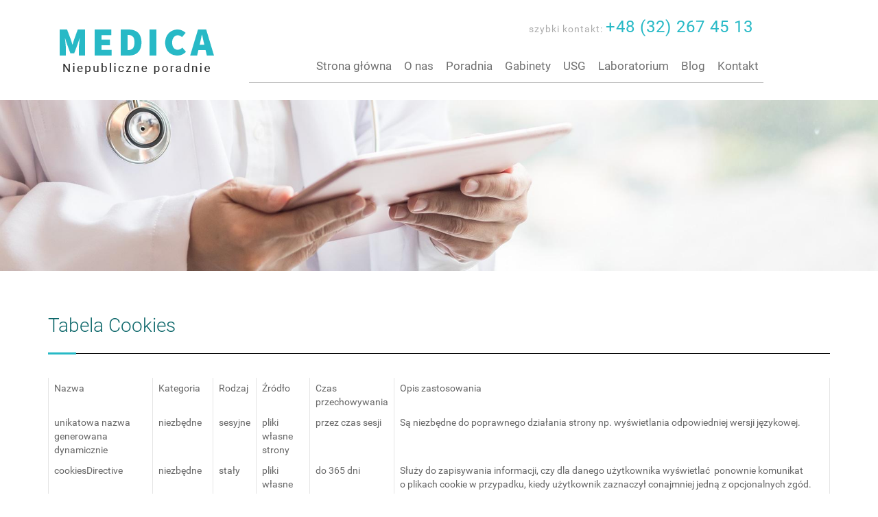

--- FILE ---
content_type: text/html; charset=utf-8
request_url: https://www.medica-poradnia.com.pl/tabela-cookies
body_size: 4819
content:
<!DOCTYPE html>
<html lang="pl-PL" itemscope itemtype="https://schema.org/WebPage">
<head>
<meta http-equiv="X-UA-Compatible" content="IE=edge">
<meta name="viewport" content="width=device-width, initial-scale=1">
<meta name="SKYPE_TOOLBAR" content="SKYPE_TOOLBAR_PARSER_COMPATIBLE">
<meta name="format-detection" content="telephone=no">
<meta charset="utf-8">
	<meta name="robots" content="noindex, follow">
	<meta name="twitter:card" content="summary">
	<meta name="twitter:title" content="MEDICA Niepubliczne poradnie | Usługi medyczne, Będzin">
	<meta name="twitter:description" content="Świadczymy kompleksowe usługi medyczne w ramach Podstawowej Opieki Zdrowotnej oraz konsultacji lekarzy-specjalistów. Prowadzimy również poradnię pediatryczną.">
	<meta name="twitter:image" content="https://www.medica-poradnia.com.pl/images/design/logo.png">
	<meta property="og:title" content="MEDICA Niepubliczne poradnie | Usługi medyczne, Będzin">
	<meta property="og:image" content="https://www.medica-poradnia.com.pl/images/design/logo.png">
	<meta property="og:url" content="https://www.medica-poradnia.com.pl">
	<meta property="og:description" content="Świadczymy kompleksowe usługi medyczne w ramach Podstawowej Opieki Zdrowotnej oraz konsultacji lekarzy-specjalistów. Prowadzimy również poradnię pediatryczną.">
	<meta property="og:sitename" content="Poradnie Lekarskie Medica">
	<title>Tabela Cookies</title>
	<link href="/images/design/favicon.ico" rel="icon" type="image/vnd.microsoft.icon">
	<link href="/plugins/content/fonticons/assets/css/icomoon.css" rel="stylesheet">
	<link href="/plugins/content/fonticons/assets/css/font-awesome.css" rel="stylesheet">
	<link href="/plugins/content/fonticons/assets/css/entypo.css" rel="stylesheet">
	<link href="/templates/site/css/fonts/5stariconset.css" rel="stylesheet">
	<link href="/templates/site/css/fonts/latolight.css" rel="stylesheet">
	<link href="/templates/site/css/fonts/robotobold.css" rel="stylesheet">
	<link href="/templates/site/css/fonts/robotoitalic.css" rel="stylesheet">
	<link href="/templates/site/css/fonts/robotolight.css" rel="stylesheet">
	<link href="/templates/site/css/fonts/robotoregular.css" rel="stylesheet">
	<link href="/templates/site/css/plugins.css" rel="stylesheet">
	<link href="/templates/site/editor/libs/tooltipster/tooltipster.bundle.min.css" rel="stylesheet">
	<link href="/templates/site/css/main.css" rel="stylesheet">
	<link href="https://www.medica-poradnia.com.pl/cache/desktop.css" rel="stylesheet" media="screen and (min-width: 768px)">
	<link href="/templates/site/css/custom.css" rel="stylesheet">
	<link href="/media/plg_system_fscookies/css/fscookies.css" rel="stylesheet">
	<link href="https://www.medica-poradnia.com.pl/cache/fscookies.css" rel="stylesheet">
	<link href="https://www.medica-poradnia.com.pl/cache/dynamic.css" rel="stylesheet">
	<link href="https://www.medica-poradnia.com.pl/cache/modules.css" rel="stylesheet">
	<style>#fscookies .fscookies-overlay { display: none; }#fscookies .fscookies-overlay { display: none; }
</style>
	<script type="application/json" class="joomla-script-options new">{"joomla.jtext":{"RLTA_BUTTON_SCROLL_LEFT":"Scroll buttons to the left","RLTA_BUTTON_SCROLL_RIGHT":"Scroll buttons to the right"},"system.paths":{"root":"","rootFull":"https:\/\/www.medica-poradnia.com.pl\/","base":"","baseFull":"https:\/\/www.medica-poradnia.com.pl\/"},"csrf.token":"6bffc3e85959b135fda451a66e9251b3"}</script>
	<script src="/media/system/js/core.min.js?2cb912"></script>
	<script src="/media/vendor/webcomponentsjs/js/webcomponents-bundle.min.js?2.8.0" nomodule defer></script>
	<script src="/media/vendor/jquery/js/jquery.min.js?3.7.1"></script>
	<script src="/media/legacy/js/jquery-noconflict.min.js?504da4"></script>
	<script src="/media/system/js/joomla-hidden-mail.min.js?80d9c7" type="module"></script>
	<script src="https://www.medica-poradnia.com.pl/media/vendor/jquery/js/jquery.min.js"></script>
	<script src="https://www.medica-poradnia.com.pl/media/legacy/js/jquery-noconflict.min.js"></script>
	<script src="https://www.medica-poradnia.com.pl/media/fivestarweb/libs/jquery/lib/jquery-1.12.4.min.js"></script>
	<script src="https://www.medica-poradnia.com.pl/media/fivestarweb/libs/jquery/migrate/jquery-migrate-1.4.1.min.js"></script>
	<script src="https://www.medica-poradnia.com.pl/media/fivestarweb/libs/jquery/jquery-noconflict.js"></script>
	<script src="/templates/site/js/plugins.js"></script>
	<script src="/templates/site/js/main.js"></script>
	<script src="https://www.medica-poradnia.com.pl/cache/dynamic.js"></script>
	<script src="https://www.medica-poradnia.com.pl/cache/modules.js"></script>
	<script src="/media/plg_system_fscookies/js/script.js"></script>
	<script src="https://www.medica-poradnia.com.pl/media/templates/administrator/atum/js/jquery.matchHeight-min.js"></script>
	<script>rltaSettings = {"switchToAccordions":true,"switchBreakPoint":576,"buttonScrollSpeed":5,"addHashToUrls":true,"rememberActive":false,"wrapButtons":false}</script>

</head>
      <body class="body-xl page light  lang-pl" data-itemid="684">
        <div id="wrapper">
            <div id="container">
                <header>
                                                <div class="center" data-center="1">
                    
			        <div class="block92 ">

			
            <div class="col-sm-12 col-md-5 col-md-offset-6">

								                <div class="inner text-right-xl text-right-lg text-right-md text-center-sm text-center-xs">
																										
	<div class="row"><div class="col-md-12"><p><span style="font-size: 14px; color: #ababab;">szybki kontakt: </span><span style="font-size: 24px;"><a href="tel:+48322674513">+48 (32) 267 45 13</a></span></p></div></div>
																		                    </div>
																				                    <div class="clearfix"></div>
                </div>
			                        </div>
			
			        <div class="block95 ">

			
            <div class="col-xs-12 col-sm-12 col-md-3 hidden-xs">

								                <div class="inner text-center-sm text-center-xs">
																										
<a href="https://www.medica-poradnia.com.pl/" class="logo">
    <img src="/images/design/logo.png" alt="logo medica">
</a>																		                    </div>
																				                    <div class="clearfix"></div>
                </div>
			                        </div>
			
			        <div class="block96  align-center align-center-xs align-center-sm align-right-md align-right-lg align-right-xl">

			
            <div class="col-xs-12 col-sm-12 col-md-8">

								                <div class="inner row text-left text-right-xl text-right-lg text-right-md text-left-sm text-left-xs">
																										          <nav class="navbar navbar-default navbar-custom">
              <div class="navbar-header">
                                  <button type="button" class="navbar-toggle collapsed" data-toggle="collapse" data-target="#navbar-collapse-96" aria-expanded="false"><span class="sr-only">Toggle navigation</span> <span class="icon-bar"></span> <span class="icon-bar"></span> <span class="icon-bar"></span></button>
              </div>
              <div class="collapse navbar-collapse" id="navbar-collapse-96">
                <ul class="nav navbar-nav menu">
<li class="item-101">
<a href="/">Strona główna</a>
</li>
<li class="item-247">
<a href="/o-nas">O nas</a>
</li>
<li class="item-248 dropdown parent">
<a href="/poradnia">Poradnia</a>
            <a class="dropdown-toggle" href="#" data-toggle="dropdown" role="button" aria-haspopup="true" aria-expanded="false"> <span class="caret"></span></a><ul class="dropdown-menu">
<li class="item-463">
<a href="/poradnia/poradnia-lekarska-dla-doroslych">Poradnia lekarska dla dorosłych</a>
</li>
<li class="item-464">
<a href="/poradnia/poradnia-lekarska-dla-dzieci">Poradnia lekarska dla dzieci</a>
</li>
</ul>
</li>
<li class="item-249 dropdown parent">
<a href="/gabinety">Gabinety</a>
            <a class="dropdown-toggle" href="#" data-toggle="dropdown" role="button" aria-haspopup="true" aria-expanded="false"> <span class="caret"></span></a><ul class="dropdown-menu">
<li class="item-677">
<a href="/gabinety/dermatolog">Dermatolog</a>
</li>
<li class="item-678">
<a href="/gabinety/endokrynolog">Endokrynolog</a>
</li>
<li class="item-679">
<a href="/gabinety/ginekolog">Ginekolog</a>
</li>
<li class="item-680">
<a href="/gabinety/internista">Internista</a>
</li>
<li class="item-681">
<a href="/gabinety/neurolog">Neurolog</a>
</li>
</ul>
</li>
<li class="item-682">
<a href="/usg">USG</a>
</li>
<li class="item-465">
<a href="/laboratorium">Laboratorium</a>
</li>
<li class="item-676">
<a href="/blog">Blog</a>
</li>
<li class="item-250">
<a href="/kontakt">Kontakt</a>
</li>
</ul>
</div>
</nav>
																		                    </div>
																				                    <div class="clearfix"></div>
                </div>
			                        </div>
			</div>
			        <div class="block109 ">

			
            <div class="col-xs-12">

								                <div class="inner row text-left">
																										
	<div class="row"><div class="col-md-12"><p><img style="display: block; margin-left: auto; margin-right: auto;" src="/images/design/subpage-banner.jpg" alt="laboratorium medica" width="1920" height="373"></p></div></div>
																		                    </div>
																				                    <div class="clearfix"></div>
                </div>
			                        </div>
			<div class="clearfix"></div>
<div class="center">
                    <div class="clearfix"></div>
                </div>
                                </header>
                <div id="main"> 
                    <div class="center">                    <div id="system-message-container">
	</div>


                                        </div>
			        <div class="block122 ">

			
            <div class="wrapper">

								                <div class="inner">
																								                    <div class="center" data-center="1">
												<div class="section122" data-position="sekcjaboxyglowna" data-sid="122" data-parent="1">
<div class="clearfix"></div>
<div class="clearfix"></div>
</div>						<div class="clearfix"></div>
</div>												                    </div>
																				                    <div class="clearfix"></div>
                </div>
			                        </div>
			<div class="clearfix"></div>
<div class="center">
                      <div id="content" class="col-xs-12">
                                                  <article><div class="row"><div class="col-md-12"><h1>Tabela Cookies</h1></div></div>
<div class="row"><div class="col-md-12"><table class="table table-striped">
<tbody>
<tr>
<td>Nazwa&nbsp;</td>
<td>Kategoria</td>
<td>Rodzaj&nbsp;</td>
<td>Źródło</td>
<td>Czas przechowywania</td>
<td>Opis zastosowania&nbsp;</td>
</tr>
<tr>
<td>unikatowa nazwa generowana dynamicznie</td>
<td>niezbędne</td>
<td>sesyjne</td>
<td>pliki własne strony</td>
<td>przez czas sesji&nbsp;</td>
<td>Są niezbędne do&nbsp;poprawnego działania strony np. wyświetlania odpowiedniej wersji językowej.</td>
</tr>
<tr>
<td>cookiesDirective</td>
<td>niezbędne</td>
<td>stały</td>
<td>pliki własne strony</td>
<td>do 365 dni</td>
<td>Służy do&nbsp;zapisywania informacji, czy&nbsp;dla danego użytkownika wyświetlać&nbsp; ponownie komunikat o&nbsp;plikach cookie w&nbsp;przypadku, kiedy użytkownik zaznaczył conajmniej jedną z&nbsp;opcjonalnych zgód. Dzięki niemu baner z&nbsp;informacją o&nbsp;plikach cookie nie&nbsp;jest wyświetlany przy każdej wizycie użytkownika.</td>
</tr>
<tr>
<td>cpnb_cookiesSettings</td>
<td>niezbędne</td>
<td>stały</td>
<td>pliki własne strony</td>
<td>do 365 dni</td>
<td>Służy do&nbsp;zbierania informacji o&nbsp;statusie zgód na&nbsp;pliki cookie wyrażonych przez użytkownika podczas jego&nbsp;wizyty na&nbsp;stronie.</td>
</tr>
<tr>
<td>cpnbCookiesDeclined</td>
<td>niezbędne</td>
<td>stały</td>
<td>pliki własne strony</td>
<td>do 180 dni</td>
<td>Ten plik służy do&nbsp;zapisywania informacji, czy&nbsp;dla danego użytkownika wyświetlać&nbsp; ponownie komunikat o&nbsp;plikach cookie w&nbsp;przypadku, kiedy użytkownik odrzucił wszytkie opcjonalne zgody. Dzięki niemu baner z&nbsp;informacją o&nbsp;plikach cookie nie&nbsp;jest wyświetlany przy każdej wizycie użytkownika.</td>
</tr>
<tr>
<td>_GRECAPTCHA</td>
<td>niezbędne</td>
<td>stały</td>
<td>Google</td>
<td>do 180 dni</td>
<td>Ten plik pochodzi z&nbsp;narzędzia Google reCAPTCHA, które służy do&nbsp;ochrony przed spamem.&nbsp;</td>
</tr>
<tr>
<td>&nbsp;_ga</td>
<td>analityczne</td>
<td>stały</td>
<td>Google</td>
<td>do 2 lat</td>
<td>Umożliwia rozróżnianie poszczególnych użytkowników i&nbsp;śledzenie w&nbsp;jaki sposób korzystają oni&nbsp;z&nbsp;witryny&nbsp; internetowej. Dane są wykorzystywane do&nbsp;generowania statystyk użytkowania witryny bez&nbsp;identyfikowania poszczególnych użytkowników. Ten&nbsp;plik pochodzi z&nbsp;narzędzia Google Analitycs.</td>
</tr>
<tr>
<td>_gac</td>
<td>analityczne</td>
<td>stały</td>
<td>Google</td>
<td>do 90 dni&nbsp;</td>
<td>Służy do&nbsp;mierzenia aktywności użytkowników oraz&nbsp;skuteczności kampanii reklamowych. Ten&nbsp;plik pochodzi z&nbsp;narzędzia Google Analitycs.</td>
</tr>
<tr>
<td>_gcl_xxxx</td>
<td>analityczne</td>
<td>stały</td>
<td>Google</td>
<td>do 90 dni&nbsp;</td>
<td>Te pliki są używane przede wszystkim do&nbsp;informowania, ile razy&nbsp;użytkownicy, którzy kliknęli reklamy, wykonali działanie w&nbsp;ich&nbsp;witrynie (na przykład dokonali zakupu). Pliki cookie służące do&nbsp;pomiaru współczynników konwersji nie&nbsp;są używane do&nbsp;personalizacji reklam. Te pliki pochodzą z&nbsp;narzędzia Google Analitycs.</td>
</tr>
<tr>
<td>_gid</td>
<td>analityczne</td>
<td>stały</td>
<td>Google</td>
<td>do 24 godzin&nbsp;</td>
<td>Służy do&nbsp;rozróżniania użytkowników oraz&nbsp;przechowywania identyfikatora sesji (odwiedzin). Ten&nbsp;plik pochodzi z&nbsp;narzędzia Google Analitycs.</td>
</tr>
<tr>
<td>_gat</td>
<td>analityczne</td>
<td>stały</td>
<td>Google</td>
<td>do 1 minuty</td>
<td>Służy do&nbsp;ograniczania szybkości żądań. Głównym celem jest poprawa wydajności witryny. Jeśli usługa Google Analytics zostanie wdrożona za&nbsp;pomocą Menedżera tagów Google, ten&nbsp;plik cookie będzie miał nazwę _gat_gtag_&lt;id_usługi&gt;.</td>
</tr>
<tr>
<td>fr</td>
<td>reklamowe</td>
<td>stały</td>
<td>Facebook</td>
<td>do 90 dni&nbsp;</td>
<td>Ten plik wykorzystuje&nbsp;się do&nbsp;dostarczania odpowiednich reklam użytkownikom witryny, a&nbsp;także do&nbsp;pomiaru skuteczności i&nbsp;zwiększania trafności reklam.</td>
</tr>
<tr>
<td>_fbp</td>
<td>reklamowe</td>
<td>stały</td>
<td>Facebook</td>
<td>do 90 dni</td>
<td>Służy do&nbsp;zliczania, ile razy&nbsp;wyświetlana jest dana reklama oraz&nbsp;do&nbsp;obliczenia jej&nbsp;kosztu. Plik ten&nbsp;śledzi także zachowanie użytkownika na&nbsp;stronach, które mają piksel Facebooka lub&nbsp;wtyczkę społecznościową Facebooka. Identyfikuje przeglądarki do&nbsp;celów dostarczania usług reklamowych i&nbsp;związanych z&nbsp;analizą witryny.</td>
</tr>
</tbody>
</table></div></div></article>
                          <div class="clearfix"></div>
                                              </div>
                      </div>                </div>
                <footer>
                    <div class="center" data-center="1">                    </div>
			        <div class="block104 ">

			
            <div class="wrapper">

								                <div class="inner">
																								                    <div class="center" data-center="1">
												<div class="section104" data-position="dol" data-sid="104" data-parent="1">
<div class="clearfix"></div>
			        <div class="block105  align-center">

			
            <div class="col-xs-12">

								                <div class="inner">
																										<div class="navbar-custom">
<ul class="nav nav-pills menu">
<li class="item-254">
<a href="/">Strona główna</a>
</li>
<li class="item-256 divider">
<span class="separator">
	/</span>
</li>
<li class="item-255">
<a href="/o-nas">O nas</a>
</li>
<li class="item-257 divider">
<span class="separator">
	/</span>
</li>
<li class="item-258">
<a href="/poradnia">Poradnia</a>
</li>
<li class="item-466 divider">
<span class="separator">
	/</span>
</li>
<li class="item-467">
<a href="/gabinety">Gabinety</a>
</li>
<li class="item-259 divider">
<span class="separator">
	/</span>
</li>
<li class="item-260">
<a href="/laboratorium">Laboratorium</a>
</li>
<li class="item-261 divider">
<span class="separator">
	/</span>
</li>
<li class="item-262">
<a href="/kontakt">Kontakt</a>
</li>
</ul>
</div>
																		                    </div>
																				                    <div class="clearfix"></div>
                </div>
			                        </div>
			
			        <div class="block115 ">

			
            <div class="wrapper">

								                <div class="inner">
																										
	<div class="row"><div class="col-md-12"><p><img src="/images/design/go_to_top_hover.png" alt="Do góry" width="45" height="45"></p></div></div>
																		                    </div>
																				                    <div class="clearfix"></div>
                </div>
			                        </div>
			<div class="clearfix"></div>
</div>						<div class="clearfix"></div>
</div>												                    </div>
																				                    <div class="clearfix"></div>
                </div>
			                        </div>
			<div class="clearfix"></div>
<div class="center"></div>
			        <div class="block106 ">

			
            <div class="wrapper">

								                <div class="inner">
																								                    <div class="center" data-center="1">
												<div class="section106" data-position="stopa" data-sid="106" data-parent="1">
<div class="clearfix"></div>
			        <div class="block108 ">

			
            <div class="col-xs-12">

								                <div class="inner">
																										
	<div class="row text-center">
<div class="col-md-4">
<p><span class="iconfont-phone"></span><br><a href="tel:+48322674513">+48 (32) 267 45 13</a></p>
<p>&nbsp;</p>
</div>
<div class="col-md-4">
<p><span class="iconfont-mail-4"></span><br><joomla-hidden-mail is-link="1" is-email="1" first="bWVkaWNh" last="cG9zdC5wbA==" text="bWVkaWNhQHBvc3QucGw=" base="">Ten adres pocztowy jest chroniony przed spamowaniem. Aby go zobaczyć, konieczne jest włączenie w przeglądarce obsługi JavaScript.</joomla-hidden-mail></p>
<p>&nbsp;</p>
</div>
<div class="col-md-4">
<p><span class="iconfont-pin-2"></span><br>ul. mjr. Bolesława Zagórnego 21<br>42-506 Będzin</p>
<p>&nbsp;</p>
</div>
</div>
<div class="row"><div class="col-md-12">
<p style="text-align: center;"><a href="/polityka-prywatnosci" target="_blank" rel="noopener noreferrer noindex">Polityka prywatności</a><br><a href="/polityka-cookies" target="_blank" rel="noopener noreferrer noindex">Polityka Cookies</a></p>
<p style="text-align: center;">©2025 Projekt i realizacja <a href="https://wenet.pl/" target="_blank" rel="nofollow1">WeNet</a></p>
</div></div>
																		                    </div>
																				                    <div class="clearfix"></div>
                </div>
			                        </div>
			<div class="clearfix"></div>
</div>						<div class="clearfix"></div>
</div>												                    </div>
																				                    <div class="clearfix"></div>
                </div>
			                        </div>
			<div class="clearfix"></div>
<div class="center">
                    <div class="clearfix"></div>
</div>                </footer>
            </div>
        </div>
      
<span itemscope itemtype="https://schema.org/LocalBusiness">
<span itemprop="address" itemscope itemtype="https://schema.org/PostalAddress">
<meta itemprop="streetAddress" content="Majora Bolesława Zagórnego 21">
<meta itemprop="addressLocality" content="Będzin">
<meta itemprop="postalCode" content="42-500">
</span>
<span itemprop="geo" itemscope itemtype="https://schema.org/GeoCoordinates">
<meta itemprop="latitude" content="50.3500773">
<meta itemprop="longitude" content="19.0850771">
</span>
<meta itemprop="telephone" content="327602813">
<meta itemprop="openingHours" content="Mo - Fr 07:00 - 18:00">
<meta itemprop="name" content="Poradnie Lekarskie Medica">
<meta itemprop="image" content="https://www.medica-poradnia.com.pl/images/design/logo.png">
<span itemprop="location" itemscope itemtype="https://schema.org/Place">
<meta itemprop="logo" content="https://www.medica-poradnia.com.pl/images/design/logo.png">
<link itemprop="url" href="https://www.medica-poradnia.com.pl/">
<link itemprop="hasMap" href="https://goo.gl/maps/mRdyEAu5ANtc3Bu66">
</span>
</span>
  </body>
</html>

--- FILE ---
content_type: text/css
request_url: https://www.medica-poradnia.com.pl/templates/site/css/fonts/5stariconset.css
body_size: 473
content:
/* Generated by Glyphter (http://www.glyphter.com) on  Wed Apr 01 2020*/
@font-face {
    font-family: '5stariconset';
    src: url('../../fonts/5stariconset.eot');
    src: url('../../fonts/5stariconset.eot?#iefix') format('embedded-opentype'),
         url('../../fonts/5stariconset.woff') format('woff'),
         url('../../fonts/5stariconset.ttf') format('truetype'),
         url('../../fonts/5stariconset.svg#iconfont') format('svg');
    font-weight: normal;
    font-style: normal;
}
[class*='iconfont-']:before{
	display: inline-block;
   font-family: '5stariconset';
   font-style: normal;
   font-weight: normal;
   line-height: 1;
   -webkit-font-smoothing: antialiased;
   -moz-osx-font-smoothing: grayscale
}
.iconfont-search:before{content:'\0041';}
.iconfont-time:before{content:'\0042';}
.iconfont-mail:before{content:'\0043';}
.iconfont-phone:before{content:'\0044';}
.iconfont-address:before{content:'\0045';}
.iconfont-search-circle:before{content:'\004f';}
.iconfont-time-circle:before{content:'\0050';}
.iconfont-mail-circle:before{content:'\0051';}
.iconfont-phone-circle:before{content:'\0052';}
.iconfont-address-circle:before{content:'\0053';}
.iconfont-time-2:before{content:'\0063';}
.iconfont-search-2:before{content:'\0064';}
.iconfont-phone-2:before{content:'\0065';}
.iconfont-mail-2:before{content:'\0066';}
.iconfont-address-2:before{content:'\0067';}
.iconfont-mobile-1:before{content:'\0068';}
.iconfont-mobile-2:before{content:'\0069';}
.iconfont-mobile-3:before{content:'\006a';}
.iconfont-mobile-4:before{content:'\006b';}
.iconfont-pin-3:before{content:'\006c';}
.iconfont-pin-4:before{content:'\006d';}
.iconfont-uncheck-3:before{content:'\006e';}
.iconfont-uncheck-4:before{content:'\006f';}
.iconfont-time-3:before{content:'\0071';}
.iconfont-search-3:before{content:'\0072';}
.iconfont-mail-3:before{content:'\0073';}
.iconfont-address-3:before{content:'\0074';}
.iconfont-phone-3:before{content:'\0075';}
.iconfont-check-3:before{content:'\0076';}
.iconfont-check-4:before{content:'\0077';}
.iconfont-doc-3:before{content:'\0078';}
.iconfont-doc-4:before{content:'\0079';}
.iconfont-file-3:before{content:'\007a';}
.iconfont-file-4:before{content:'\0030';}
.iconfont-home-4:before{content:'\0031';}
.iconfont-pdf-3:before{content:'\0032';}
.iconfont-pdf-4:before{content:'\0033';}
.iconfont-address-4:before{content:'\0034';}
.iconfont-time-4:before{content:'\0035';}
.iconfont-search-4:before{content:'\0036';}
.iconfont-phone-4:before{content:'\0037';}
.iconfont-mail-4:before{content:'\0038';}
.iconfont-check-1:before{content:'\0039';}
.iconfont-check-2:before{content:'\0021';}
.iconfont-doc-1:before{content:'\0022';}
.iconfont-doc-2:before{content:'\0023';}
.iconfont-file-1:before{content:'\0024';}
.iconfont-file-2:before{content:'\0025';}
.iconfont-home-1:before{content:'\0026';}
.iconfont-home-2:before{content:'\0027';}
.iconfont-pdf-1:before{content:'\0028';}
.iconfont-pdf-2:before{content:'\0029';}
.iconfont-pin-1:before{content:'\002a';}
.iconfont-pin-2:before{content:'\002b';}
.iconfont-uncheck-1:before{content:'\002c';}
.iconfont-uncheck-2:before{content:'\002d';}

--- FILE ---
content_type: text/css
request_url: https://www.medica-poradnia.com.pl/templates/site/css/fonts/latolight.css
body_size: -63
content:
@font-face {
    font-family: 'latolight';
    src: url('../../fonts/lato-light-webfont.eot');
    src: url('../../fonts/lato-light-webfont.eot?#iefix') format('embedded-opentype'),
         url('../../fonts/lato-light-webfont.woff2') format('woff2'),
         url('../../fonts/lato-light-webfont.woff') format('woff'),
         url('../../fonts/lato-light-webfont.ttf') format('truetype'),
         url('../../fonts/lato-light-webfont.svg#latolight') format('svg');
    font-weight: normal;
    font-style: normal;
}

--- FILE ---
content_type: text/css
request_url: https://www.medica-poradnia.com.pl/templates/site/css/fonts/robotobold.css
body_size: -86
content:
@font-face {
    font-family: 'robotobold';
    src: url('../../fonts/roboto-bold-webfont.eot');
    src: url('../../fonts/roboto-bold-webfont.eot?#iefix') format('embedded-opentype'),
         url('../../fonts/roboto-bold-webfont.woff2') format('woff2'),
         url('../../fonts/roboto-bold-webfont.woff') format('woff'),
         url('../../fonts/roboto-bold-webfont.ttf') format('truetype'),
         url('../../fonts/roboto-bold-webfont.svg#robotobold') format('svg');
    font-weight: normal;
    font-style: normal;
}

--- FILE ---
content_type: text/css
request_url: https://www.medica-poradnia.com.pl/templates/site/css/fonts/robotoitalic.css
body_size: -83
content:
@font-face {
    font-family: 'robotoitalic';
    src: url('../../fonts/roboto-italic-webfont.eot');
    src: url('../../fonts/roboto-italic-webfont.eot?#iefix') format('embedded-opentype'),
         url('../../fonts/roboto-italic-webfont.woff2') format('woff2'),
         url('../../fonts/roboto-italic-webfont.woff') format('woff'),
         url('../../fonts/roboto-italic-webfont.ttf') format('truetype'),
         url('../../fonts/roboto-italic-webfont.svg#robotoitalic') format('svg');
    font-weight: normal;
    font-style: normal;
}

--- FILE ---
content_type: text/css
request_url: https://www.medica-poradnia.com.pl/templates/site/css/fonts/robotolight.css
body_size: -85
content:
@font-face {
    font-family: 'robotolight';
    src: url('../../fonts/roboto-light-webfont.eot');
    src: url('../../fonts/roboto-light-webfont.eot?#iefix') format('embedded-opentype'),
         url('../../fonts/roboto-light-webfont.woff2') format('woff2'),
         url('../../fonts/roboto-light-webfont.woff') format('woff'),
         url('../../fonts/roboto-light-webfont.ttf') format('truetype'),
         url('../../fonts/roboto-light-webfont.svg#robotolight') format('svg');
    font-weight: normal;
    font-style: normal;
}

--- FILE ---
content_type: text/css
request_url: https://www.medica-poradnia.com.pl/templates/site/css/fonts/robotoregular.css
body_size: -82
content:
@font-face {
    font-family: 'robotoregular';
    src: url('../../fonts/roboto-regular-webfont.eot');
    src: url('../../fonts/roboto-regular-webfont.eot?#iefix') format('embedded-opentype'),
         url('../../fonts/roboto-regular-webfont.woff2') format('woff2'),
         url('../../fonts/roboto-regular-webfont.woff') format('woff'),
         url('../../fonts/roboto-regular-webfont.ttf') format('truetype'),
         url('../../fonts/roboto-regular-webfont.svg#robotoregular') format('svg');
    font-weight: normal;
    font-style: normal;
}

--- FILE ---
content_type: text/css
request_url: https://www.medica-poradnia.com.pl/templates/site/css/main.css
body_size: 5469
content:
/* Global reset */
*{vertical-align:baseline;font-weight:inherit;font-family:inherit;font-style:inherit;font-size:100%;border:0 none;outline:0;padding:0;margin:0;list-style:none;border-radius:0;transition:none;font-display:swap;}
*:focus{outline:none !important;box-shadow:none !important;}
#fscookies{display:none}
.images img{margin:0 0 15px 0;}
.djc_item .djc_thumbnail{width:auto !important;}
.col-img-wrap-left img{max-width:50vw;float:right !important;margin-right:-15px !important;}
.col-img-wrap-right img{max-width:50vw;float:left !important;margin-left:-15px !important;}
.body-xs .col-img-wrap-left img, .body-xs .col-img-wrap-right img{max-width:100%;height:auto;}
.preset-library, form#presets, body:not(.fseditor-mode) .edge-tooltipster{display:none;}
.fseditor-mode .preset-library{display:block;}
#shared-session{position:fixed;top:15px;left:15px;right:15px;z-index:99999;font-family:'Helvetica Neue', Helvetica, Arial, sans-serif;font-size:14px;text-align:center;}
#shared-session strong{font-family:'Helvetica Neue', Helvetica, Arial, sans-serif;font-weight:700;}
strong, b{font-weight:700;}
em, i{font-style:italic;}
.color1 *, .color2 *, .color3 *, .color4 *, .color5 *, .color6 *, .color-white *{color:inherit !important;}
.tlo1{background:url(../../../images/design/page/layout/tlo1.jpg) 50% 0 no-repeat;}
.tlo2{background:url(../../../images/design/page/layout/tlo2.jpg) 50% 0 no-repeat;}
.tlo3{background:url(../../../images/design/page/layout/tlo3.jpg) 50% 0 no-repeat;}
.tlo4{background:url(../../../images/design/page/layout/tlo4.jpg) 50% 0 no-repeat;}
.tlo5{background:url(../../../images/design/page/layout/tlo5.jpg) 50% 0 no-repeat;}
.tlo6{background:url(../../../images/design/page/layout/tlo6.jpg) 50% 0 no-repeat;}
.body-sm div[class*='ordering-sm-'], .body-xs div[class*='ordering-xs-']{display:flex;flex-direction:column;}
.body-sm .ordering-sm-1, .body-xs .ordering-xs-1{order:1;}
.body-sm .ordering-sm-2, .body-xs .ordering-xs-2{order:2;}
.body-sm .ordering-sm-3, .body-xs .ordering-xs-3{order:3;}
.body-sm .ordering-sm-4, .body-xs .ordering-xs-4{order:4;}
.body-sm .ordering-sm-5, .body-xs .ordering-xs-5{order:5;}
.body-sm .ordering-sm-6, .body-xs .ordering-xs-6{order:6;}
.body-sm .ordering-sm-7, .body-xs .ordering-xs-7{order:7;}
.body-sm .ordering-sm-8, .body-xs .ordering-xs-8{order:8;}
.body-sm .ordering-sm-9, .body-xs .ordering-xs-9{order:9;}
.body-sm .ordering-sm-10, .body-xs .ordering-xs-10{order:10;}
.body-sm .ordering-sm-11, .body-xs .ordering-xs-11{order:11;}
.body-sm .ordering-sm-12, .body-xs .ordering-xs-12{order:12;}
.body-sm .ordering-sm-13, .body-xs .ordering-xs-13{order:13;}
.body-sm .ordering-sm-14, .body-xs .ordering-xs-14{order:14;}
.body-sm .ordering-sm-15, .body-xs .ordering-xs-15{order:15;}
.body-sm .ordering-sm-16, .body-xs .ordering-xs-16{order:16;}
.body-sm .ordering-sm-17, .body-xs .ordering-xs-17{order:17;}
.body-sm .ordering-sm-18, .body-xs .ordering-xs-18{order:18;}
.body-sm .ordering-sm-19, .body-xs .ordering-xs-19{order:19;}
.body-sm .ordering-sm-20, .body-xs .ordering-xs-20{order:20;}
.body-xs .center-xs, .body-sm .center-sm, .body-md .center-md, .body-lg .center-lg, .body-xl .center-xl{text-align:center;}
.body-xs .center-xs img, .body-sm .center-sm img, .body-md .center-md img, .body-lg .center-lg img, .body-xl .center-xl img{float:none;display:block;margin-left:auto;margin-right:auto;}
body:not(.body-xs):not(.body-sm) .margin-top-xl-lg-md{margin-top:20px;}
body:not(.body-xs):not(.body-sm) .margin-bottom-xl-lg-md{margin-bottom:20px;}
.body-sm .margin-top-sm{margin-top:20px;}
.body-sm .margin-bottom-sm{margin-bottom:20px;}
.body-xs .margin-top-xs{margin-top:20px;}
.body-xs .margin-bottom-xs{margin-bottom:20px;}
.nomargin-bottom-0px{margin-bottom:0 !important;}
.bcs1 {background: var(--fixedcolor1);}
.bcs2 {background: var(--fixedcolor2);}
.bcs3 {background: var(--fixedcolor3);}
.bc1 {background: var(--varcolor1);}
.bc2 {background: var(--varcolor2);}
.bc3 {background: var(--varcolor3);}
.bc4 {background: var(--varcolor4);}
.cs1 {color: var(--fixedcolor1);}
.cs2 {color: var(--fixedcolor2);}
.cs3 {color: var(--fixedcolor3);}
.c1 {color: var(--varcolor1);}
.c2 {color: var(--varcolor2);}
.c3 {color: var(--varcolor3);}
.c4 {color: var(--varcolor4);}
.brcs1 {border-color: var(--fixedcolor1);}
.brcs2 {border-color: var(--fixedcolor2);}
.brcs3 {border-color: var(--fixedcolor3);}
.brc1 {border-color: var(--varcolor1);}
.brc2 {border-color: var(--varcolor2);}
.brc3 {border-color: var(--varcolor3);}
.brc4 {border-color: var(--varcolor4);}
.brr_sm {border-radius: var(--borderradiussm);}
.brr {border-radius: var(--borderradius);} 
.brr_lg {border-radius:  var(--borderradiuslg);}
/* Main css */
body{background:#fff;font-family:Arial, Helvetica, sans-serif;font-size:14px;}
h1, h2, h3, h4, h5, h6{margin-top:0;}
img{max-width:100%;height:auto;}
.body-xs img.content-image, .body-sm img.content-image{margin-top:15px;}
img.content-image{margin-bottom:30px;display:inline-block;}
img.equal-height{width:auto !important;max-width:none !important;}
picture{position:relative;max-width:100%;}
ol li{list-style:inherit;margin-left:20px;}
section{clear:both;}
ol{list-style:decimal;}
p:not([class*='text-style']):last-of-type{margin-bottom:0;}
label{font-weight:normal;}
.center{max-width:1070px;margin:0 auto;position:relative;}
.well{box-shadow:none;}
.btn-default{border:none;}
*[class*='btn-extra']{display:inline-block;padding:6px 12px;margin-bottom:0;font-size:14px;font-weight:400;line-height:1.42857143;text-align:center;white-space:nowrap;vertical-align:middle;-ms-touch-action:manipulation;touch-action:manipulation;cursor:pointer;-webkit-user-select:none;-moz-user-select:none;-ms-user-select:none;user-select:none;background-image:none;border:1px solid transparent;border-radius:4px;text-decoration:none !important;}
*[class*='well-extra']{margin-bottom:15px;}
.nomargin{margin:0 !important;}
.nomargin-top{margin-top:-30px !important;}
.nomargin-right{margin-right:0 !important;}
.nomargin-bottom{margin-bottom:-30px !important;}
.nomargin-left{margin-left:0 !important;}
.equal-height.nomargin[class*=background]{padding:45px 15px;}
.nopadding{padding:0 !important;}
.nopadding-top{padding-top:0 !important;}
.jquery-background-video-wrapper{width:100%;}
.jquery-background-video-pauseplay{z-index:9999;}
body:not(.body-xs):not(.body-sm) .nopadding-right{padding-right:0 !important;}
.nopadding-bottom{padding-bottom:0 !important;}
body:not(.body-xs):not(.body-sm) .nopadding-left{padding-left:0 !important;}
.body-xs .text-center-xs, .body-sm .text-center-sm, .body-md .text-center-md, .body-lg .text-center-lg, .body-xl .text-center-xl{text-align:center !important;}
.button-left{float:left !important;}
.button-left::after{content:'';clear:both;}
.button-center{text-align:center;float:none !important;}
.button-right{float:right !important;}
.button-right::after{content:'';clear:both;}
.body-xs .text-left-xs, .body-sm .text-left-sm, .body-md .text-left-md, .body-lg .text-left-lg, .body-xl .text-left-xl{text-align:left !important;}
.body-xs .text-right-xs, .body-sm .text-right-sm, .body-md .text-right-md, .body-lg .text-right-lg, .body-xl .text-right-xl{text-align:right !important;}
.full-width, .full-width-center{width:100vw;position:relative;left:50%;right:50%;margin-left:-50vw;margin-right:-50vw;padding-top:60px;padding-bottom:60px;margin-top:0;margin-bottom:30px;}
.full-width > .center{max-width:100%;}
.full-content-width, .full-width-center > .center{position:relative;}
.full-width-center > .center{padding:0 15px;}
.poi-info-window .full-width{position:static;top:0;right:0;bottom:0;left:0;padding:0;margin:0;}
.flex-center{display:flex;align-items:center;height:100%;}
.body-sm .flex-center, body:not(.body-xs):not(.body-sm) .flex-center[class*='col-']{flex-direction:column;}
.body-xs .flex-center, .body-sm .flex-center{display:block;}
body:not(.body-xs):not(.body-sm) .flex-center{display:flex;align-items:center;}
.custom-float{float:none;width:100%;z-index:-1;}
.custom-float div{display:table;}
.row.custom-float{margin-left:0;margin-right:0;}
.body-xs .full-content-width, .body-sm .full-content-width, .body-md .full-content-width{width:100vw;position:relative;left:0;right:auto;margin:0 -15px;}
div[class*='custom-bg-after-'].row, .row.even, .row.odd{padding-top:80px;padding-bottom:80px;position:relative;}
div[class*='custom-bg-after-'].row:after, .row.even:after, .row.odd:after{content:'';position:absolute;height:100%;width:100vw;left:50%;right:50%;margin-left:-50vw;margin-right:-50vw;display:block;top:0;z-index:-1;}
.row:not(.inner) > .row{margin:0;}
ul.dropdown-menu{margin:0;box-shadow:none;}
.navbar-default .navbar-toggle{border-radius:0;}
.align-right .mod-languages{float:right;}
.btn{position:relative;z-index:0;white-space:normal;backface-visibility:hidden;-webkit-backface-visibility:hidden;}
.btn:hover, .btn:hover:before, .btn:hover:after, nav ul li:hover a, .menu li:hover a{-webkit-transition:all .5s ease-in-out;transition:all .5s ease-in-out;}
/*.btn:not(.hbtn){ border: none }*/
.mod_djc2catitems > ul.collapse{display:block;}
.nav > li > span.nav-header{padding:10px 15px;display:inline-block;line-height:20px;}
.navbar-nav > li > span.nav-header{padding-top:15px;padding-bottom:15px;}
.align-right .navbar .navbar-collapse, .body-xs .align-right-xs .navbar .navbar-collapse, .body-sm .align-right-sm .navbar .navbar-collapse, .body-md .align-right-md .navbar .navbar-collapse, .body-lg .align-right-lg .navbar .navbar-collapse, .body-xl .align-right-xl .navbar .navbar-collapse{text-align:left;}
.align-right .navbar-custom .nav.menu > li, .align-center .navbar-custom .nav.menu > li, .align-right .navbar .navbar-nav, .body-sm .align-right .navbar-custom .nav.menu > li, .body-sm .align-center .navbar-custom .nav.menu > li, .body-sm .align-right .navbar .navbar-nav, .body-md .align-right .navbar-custom .nav.menu > li, .body-md .align-center .navbar-custom .nav.menu > li, .body-md .align-right .navbar .navbar-nav, .body-lg .align-right .navbar-custom .nav.menu > li, .body-lg .align-center .navbar-custom .nav.menu > li, .body-lg .align-right .navbar .navbar-nav, .body-xl .align-right .navbar-custom .nav.menu > li, .body-xl .align-center .navbar-custom .nav.menu > li, .body-xl .align-right .navbar .navbar-nav{display:inline-block;float:none;}
.body-xs .align-right .navbar-custom .nav.menu > li, .body-xs .align-center .navbar-custom .nav.menu > li, .body-xs .align-right-xs .navbar-custom .nav.menu > li, .body-xs .align-center-xs .navbar-custom .nav.menu > li{display:block;float:none;}
.body-xs .align-right .navbar-custom .nav.menu li, .body-xs .align-right-xs .navbar-custom .nav.menu li{display:block;float:none;}
.align-right .navbar-custom .nav.menu, .align-right .navbar .navbar-collapse, .body-xs .align-right-xs .navbar-custom .nav.menu, .body-xs .align-right-xs .navbar .navbar-collapse, .body-sm .align-right-sm .navbar-custom .nav.menu, .body-sm .align-right-sm .navbar .navbar-collapse, .body-md .align-right-md .navbar-custom .nav.menu, .body-md .align-right-md .navbar .navbar-collapse, .body-lg .align-right-lg .navbar-custom .nav.menu, .body-lg .align-right-lg .navbar .navbar-collapse, .body-xl .align-right-xl .navbar-custom .nav.menu, .body-xl .align-right-xl .navbar .navbar-collapse{text-align:right;}
.align-left .navbar-custom .nav.menu, .align-left .navbar .navbar-collapse, .body-xs .align-left-xs .navbar-custom .nav.menu, .body-xs .align-left-xs .navbar .navbar-collapse, .body-sm .align-left-sm .navbar-custom .nav.menu, .body-sm .align-left-sm .navbar .navbar-collapse, .body-md .align-left-md .navbar-custom .nav.menu, .body-md .align-left-md .navbar .navbar-collapse, .body-lg .align-left-lg .navbar-custom .nav.menu, .body-lg .align-left-lg .navbar .navbar-collapse, .body-xl .align-left-xl .navbar-custom .nav.menu, .body-xl .align-left-xl .navbar .navbar-collapse{text-align:left;}
.align-center .navbar-custom .nav.menu, .body-xs .align-center-xs .navbar-custom .nav.menu, .body-sm .align-center-sm .navbar-custom .nav.menu, .body-md .align-center-md .navbar-custom .nav.menu, .body-lg .align-center-lg .navbar-custom .nav.menu, .body-xl .align-center-xl .navbar-custom .nav.menu{text-align:center;float:none;width:100%;}
.body-xs .align-center-xs .navbar-custom .navbar-collapse .nav.menu li.dropdown ul li, .body-sm .align-center-sm .body-xs .navbar-custom .navbar-collapse .nav.menu li.dropdown ul li, .body-md .align-center-md .body-xs .navbar-custom .navbar-collapse .nav.menu li.dropdown ul li, .body-lg .align-center-lg .body-xs .navbar-custom .navbar-collapse .nav.menu li.dropdown ul li, .body-xl .align-center-xl .body-xs .navbar-custom .navbar-collapse .nav.menu li.dropdown ul li{text-align:center;}
.body-xs .align-right-xs .body-xs .navbar-custom .navbar-collapse .nav.menu li.dropdown ul li, .body-sm .align-right-sm .body-xs .navbar-custom .navbar-collapse .nav.menu li.dropdown ul li, .body-md .align-right-md .body-xs .navbar-custom .navbar-collapse .nav.menu li.dropdown ul li, .body-lg .align-right-lg .body-xs .navbar-custom .navbar-collapse .nav.menu li.dropdown ul li, .body-xl .align-right-xl .body-xs .navbar-custom .navbar-collapse .nav.menu li.dropdown ul li{text-align:right;}
.navbar-custom .nav.menu li > a.dropdown-toggle{display:none;position:absolute;right:-20px;top:0;z-index:9999;}
.body-xs .navbar-custom .nav.menu li > a.dropdown-toggle{right:0;}
.body-xs .navbar .navbar-nav{display:block;}
.body-xs .navbar-custom .navbar-collapse .nav.menu li.dropdown ul, .body-xs .navbar-custom .nav.nav-pills li.dropdown ul{position:relative;width:100%;}
.body-xs .navbar .navbar-collapse{text-align:left;overflow:hidden;}
.body-xs .navbar-custom .nav.menu > li{margin-left:0 !important;margin-right:0 !important;clear:both;}
.body-xs .navbar-custom .nav.menu > li.logo{display:none;}
.nav-pills > li > a, .btn{border-radius:0;}
.navbar-custom .nav-block li{display:block !important;}
.table > tbody > tr > th{border-top:none;}
.panel-group .panel{border:0;}
.panel-group .panel-title .icon{vertical-align:middle;}
.panel-group .panel-title a:not([class]) > .icon.expanded, .panel-group .panel-title a.collapsed > .icon.expanded, .panel-group .panel-title a:not(.collapsed) > .icon{display:none;}
.panel-group .panel-title a[class]:not(.collapsed) > .icon.expanded, .panel-group .panel-title a:not([class]) > .icon{display:block;}
.panel-group .panel-title .icon.pull-left{margin:0 10px 0 0;}
.panel-group .panel-title .icon.pull-right{margin:0 0 0 10px;}
.image{position:relative;}
.breadcrumbs span a span img{vertical-align:top;}
.image img{display:block;margin:0 auto;}
.image .mask{position:absolute;left:0;top:0;z-index:100;width:100%;height:100%;}
.rssocial-fixed{width:auto !important;min-width:0 !important;}
.body-xs .rssocial-floating-right.rssocial-fixed{right:0 !important;}
.body-xs .rssocial-floating-left.rssocial-fixed{left:0 !important;}
.body-xs .rssocial-icons ul{width:40px !important;}
div[class*=block].fixed{transition:all .5s ease-in-out;}
div[class*=block] > div:not(.clearfix){position:relative;}
div[class*=block] > div.wrapper:not(.row), div[class*=block] > div[class] > .inner:not(.row){float:left;width:100%;}
div[class*=block] > .video-bg, div[class*=block] > div:not(.clearfix) > div.video-bg{transform:none;top:0;position:absolute;z-index:-1;width:100%;height:100%;}
div[class*=block] > .video-bg video, div[class*=block] > div:not(.clearfix) > div.video-bg video{width:100% !important;height:auto !important;min-height:100%;}
div[class*=block] .video-bg video{transition:none !important;}
div[class*=block] .inner.row{clear:both;}
div[class*=block] div[id*=accordion] .panel-title a{display:block;text-decoration:none;}
div[class*=block] .inner .content{position:relative;z-index:1;}
div[class*=block] .inner .inner .content{z-index:2;}
div[class*=block] .inner > div.bg.parallax{height:100%;position:absolute;top:0;left:0;z-index:-1;margin-top:0;}
.slider{position:relative;z-index:0;}
.slider div[class*='slide']{padding-left:0 !important;}
.home .slider div[class*=slide]:not(:first-of-type){display:none;}
.slider div > div.video-bg{top:0;transform:none !important;}
.slider .description{position:absolute;z-index:150;}
.slider div .description > .center{padding:0 15px;}
.slider .topmask, img[class*=modmasktop]{position:absolute;left:0;top:0;z-index:100;}
.slider .bottommask, img[class*=modmaskbottom]{position:absolute !important;left:0;bottom:0;z-index:100;}
div.parallax{height:300px;clip-path: polygon(0 0, 100% 0, 100% 100%, 0 100%);-webkit-mask-image:-webkit-linear-gradient(top, #fff 0%,#fff 100%);position:absolute;top:0;width:100%;height:100%;}
div.parallax > div{position:fixed !important;display:block;top:0;left:0;width:100%;height:100%;background-size:cover;background-position:center center;transform:translateZ(0);will-change:transform;z-index:-1;}
div.pagination{width:100%;clear:both;text-align:center;}
#main #content .pagination li{padding-left:0;background:none;}
.body-xs #main #content{clear:both;}
div.pagination li a, div.pagination li span{border-radius:0;}
.pagination li.current a, .pagination li.current span{background:#ddd;color:#fff;}
.pager.pagenav > li{padding-left:0 !important;background:none !important;}
#wrapper{width:100%;overflow:hidden;}
#container{width:100%;margin:0 auto;}
header{width:100%;}
header .navbar{border:none;}
body:not(.body-xs) header .navbar{-webkit-transition:all .3s ease;-moz-transition:all .3s ease;transition:all .3s ease;}
header .navbar-header{display:none;}
header .logo.text-center, .body-xs header .navbar-header{display:block;}
header #logo{padding:15px 0;display:inline-block;}
.body-xs header{margin-top:0 !important;}
#main{float:left;width:100%;clear:both;}
#main #content{position:relative;}
#main #content .row .row:not([class*='full-width']):not([class*='background']):not(.flex-center){margin-bottom:25px;}
.body-xs #main #content .row, .body-sm #main #content .row{clear:both;}
div[class*=parallax]{display:flex;align-items:center;justify-content:center;}
#main #content .blog .pull-left.item-image{float:none !important;position:relative;}
#main .inner > .center > .row{margin:0;}
#main .left[class*='col-'].empty, #main .right[class*='col-'].empty{width:100% !important;}
.droppicsgallerymasonry .droppicspictures{margin:0 auto;}
.carousel .bx-wrapper{overflow:visible;}
.slick-carousel .slick-track .slick-slide{display:flex;align-items:center;justify-content:center;}
.slick-slider .slick-slide a.slide-link{position:absolute;width:100%;height:100%;left:0;top:0;}
.slick-slider.slick-dotted .slick-slide .slick-dots{z-index:99;}
.carousel ul.bxslider > li, .left ul > li, .right ul > li{padding:0;background:none !important;}
.carousel .bx-wrapper .bx-prev{margin-left:-4.1111111%;}
.carousel .bx-wrapper .bx-next{margin-right:-4.1111111%;}
body:not(.body-xs):not(.body-sm) .img-toLeft{margin-right:30px;margin-bottom:15px;}
body:not(.body-xs):not(.body-sm) .img-toRight{margin-left:30px;margin-bottom:15px;}
.body-xs .img-toLeft, .body-sm .img-toLeft, .body-xs .img-toRight, .body-sm .img-toRight{float:none !important;display:block;margin-top:15px;margin-bottom:15px;}
.vcenter{display:flex;align-items:center;}
.form-horizontal .control-label{text-align:left;}
.control-label label{font-weight:normal;}
.form-control{box-shadow:none;}
.rsform .form-control{min-height:34px;height:auto;}
.rsform-captcha-box{display:inline-block;margin:0 10px;}
.rsform input[id^=agree]{position:absolute;margin-left:0;z-index:99999;}
.rsform label[for^=agree]{position:relative;}
.rsform .checkbox + label{padding-left:20px;}
.rsform-block-captcha label{display:none;}
.spu_content{background:none;border:none;box-shadow:none;}
footer{width:100%;clear:both;float:left;}
/* checkbox i radiobutton */
.checkbox, .radio{margin:0;}
.checkbox label, .radio label{padding-left:0;}
.checkbox label:after, .radio label:after{content:'';display:table;clear:both;}
.checkbox .cr, .radio .cr{position:relative;display:inline-block;border:1px solid #a9a9a9;border-radius:0;width:15px;height:15px;float:left;margin-right:5px;margin-top:5px;background:#fff;}
.radio .cr{border-radius:50%;}
.checkbox .cr .cr-icon, .radio .cr .cr-icon{position:absolute;font-size:9px;line-height:0;top:50%;left:20%;}
.radio .cr .cr-icon{margin-left:.04em;}
.radio input[type='radio']:checked + .cr > .cr-icon:before{top:-4px !important;}
.checkbox input[type='checkbox'], .radio input[type='radio']{opacity:0;z-index:999;margin-left:0;left:0;}
.checkbox input[type='checkbox'] + .cr > .cr-icon, .radio input[type='radio'] + .cr > .cr-icon{-webkit-transform:scale(3) rotateZ(-20deg);transform:scale(3) rotateZ(-20deg);opacity:0;-webkit-transition:all .3s ease-in;transition:all .3s ease-in;}
.checkbox input[type='checkbox']:checked + .cr > .cr-icon, .radio input[type='radio']:checked + .cr > .cr-icon{-webkit-transform:scale(1) rotateZ(0deg);transform:scale(1) rotateZ(0deg);opacity:1;}
.checkbox input[type='checkbox']:disabled + .cr, .radio input[type='radio']:disabled + .cr{opacity:.5;}
.radio input[type='radio'] + .cr > .cr-icon:before{content:'' !important;}
.radio input[type='radio']:checked + .cr > .cr-icon:before{width:9px;background:rgba(255, 150, 0, 1);height:9px;border-radius:100%;display:block;position:absolute;left:0;top:-5px;}
/* Kolory */
.color-white{color:rgba(255, 255, 255, 1.0);}
.background-transparent{background:none !important;}
.background-white{background-color:rgba(255, 255, 255, 1.0);}
/* Katalog produktów */
.products .product, .producer .product{margin-bottom:30px;}
.products .product .image, .producer .product .image{margin-bottom:15px;}
.products .product .producer{margin-bottom:15px;}


.products .product .text, .producer .product .text{margin-top:15px;}

/* Mod isto_custom_counter */
.counter{display:flex;align-items:center;justify-content:center;flex-wrap:wrap;}
/* button muted slider video */
.mute{left:15px;right:auto;top:10px;bottom:auto;position:absolute;z-index:999;font-size:32px;background-color:transparent;}
/* image animation */

.image-container{overflow:hidden;}
.image-container img{transform:scale(1);transition:all .3s ease-in-out;}
.image-container:hover img{transform:scale(1.5);transition:all .3s ease-in-out;}
/* Order Delivery Form */
#orderDeliveryForm #introtext{margin:0 0 30px 0;}
#orderDeliveryForm .order{padding-top:30px;padding-bottom:30px;}
#orderDeliveryForm #products-list{background:#f5f5f5;}
#orderDeliveryForm .order{margin-bottom:0 !important;}
#orderDeliveryForm .order .panel{margin-bottom:15px;}
#orderDeliveryForm .order .panel .panel-heading a:after{font-family:Fontawesome;content:'\f0d7';float:right;font-size:16px;font-weight:300;color:#707070;}
#orderDeliveryForm .order .panel .panel-heading.active a:after{font-family:Fontawesome;content:'\f0d8';}
#orderDeliveryForm .order .panel .panel-heading{background-color:rgba(255,255,255,1);}
#orderDeliveryForm .order .product{margin-bottom:30px;transition:all .5s ease-in-out;border:2px solid rgba(230, 230, 230, 1);}
#orderDeliveryForm .order .product.in-order{border:2px solid rgba(96, 193, 130, 1);background:rgba(255, 255, 255, 1);}
#orderDeliveryForm .order .product .quantity{max-width:100%;margin:15px 0 0 0;transition:all .5s ease-in-out;}
#orderDeliveryForm .order .product.in-order .quantity{background:rgba(96, 193, 130, 1);}
#orderDeliveryForm .order .product .quantity label{text-align:center;display:block;font-weight:normal;padding:5px 0 0 0;}
#orderDeliveryForm .order .product.in-order .quantity label{transition:all .5s ease-in-out;color:rgba(255, 255, 255, 1);}
#orderDeliveryForm .order .product .quantity .input-group{padding:0 10px 20px 10px;}
#orderDeliveryForm .order .product .details{padding:10px;}
#orderDeliveryForm .order .product .details .price{color:#db488c;margin:10px 0 0 0;font-size:18px;}
#orderDeliveryForm label[for=policy_agree0]{font-size:13px;text-align:justify;}
#orderDeliveryForm button[type=submit], #orderDeliveryForm .rsform-thankyou-button{float:right;margin:0 0 60px 0;}
#orderDeliveryForm .checkbox-inline{padding-left:0;}
.order-summary .order-details{padding:60px 0 30px 0;}
.order-summary .delivery-method{padding:15px 0 30px 0;}
.order-summary .delivery-details, .order-summary .order-message{margin:0 0 30px 0;}
.order-summary .order-details-label{display:block;margin:0 0 5px 0;}
.rsform-table ol li{list-style:decimal;}
.rsform-thankyou-button{float:left;margin:0 0 60px 0;}
/* wcag */
.contrastNoImage, .contrastNoImage::after, .contrastNoImage::before{background-image:none !important;}
.contrast{background-color:#fff !important;}
/* recaptcha */
.grecaptcha-badge{z-index:999;}
/* mod_finder */

.element-invisible{display:none;}
/* Image DnD */
.fseditor-mode .image-edit{position:relative !important;
    /*  display: inline-block;
    height: auto;
    min-height: 150px;
    width: 100%;
    outline: 2px solid rgba(255, 70, 0, 0.5);
    outline-offset: -2px;*/}
/*.fseditor-mode .image-edit [data-image] {
    opacity: 0.1;
}*/

.fseditor-mode .image-edit .dropzone{position:absolute;top:0;display:flex;align-items:center;justify-content:center;min-height:auto;height:100%;width:100%;background-color:transparent;border:none;padding:0;margin:0;z-index:9995;}
.fseditor-mode .image-edit .dropzone .dz-message{display:block;height:auto;width:100%;font-size:32px;color:#ff4600;margin:0;}
.fseditor-mode .image-edit .dropzone .dz-preview{background-color:transparent;}
.fseditor-mode .image-edit .dropzone .dz-image{border-radius:0;}
@media only screen and (min-width: 1921px){.slider .slick-slide .slideimage{margin:0 auto;}}
.form-group .form-control-feedback{position:inherit;display:contents;}
.password-group .text-center{text-align:inherit;}
#member-registration .input-group, .login .input-group{display:block;}
#member-registration .input-group > input, .login .input-group > input{width:70%;}
.gotoup.hidegotoup .fixed-up{right:-70px!important;}
.gotoup .fixed-up{transition:all .4s ease;}
.no-min-height > div[class*=col]{min-height:0;}


--- FILE ---
content_type: text/css
request_url: https://www.medica-poradnia.com.pl/cache/desktop.css
body_size: 931
content:
.block95 > div > div.inner {margin-top:-37px;position: relative;}.block95 strong {font-weight:normal}.body-xs .block95 strong {font-weight:normal}.body-sm .block95 strong {font-weight:normal}.body-md .block95 strong {font-weight:normal}.body-lg .block95 strong {font-weight:normal}.body-xl .block95 strong {font-weight:normal}.block115:hover {cursor:pointer;}.body-sm .block95 > div > div.inner a.logo img {margin-bottom:-15px; padding-top:30px;}
.block97 > div > div.inner {margin-bottom:50px;color:rgba(102, 102, 102, 1);position: relative;}.body-xs .block97 > div > div.inner {font-family:robotoregular,Arial,Helvetica,sans-serif;}.body-sm .block97 > div > div.inner {font-family:robotoregular,Arial,Helvetica,sans-serif;}.body-md .block97 > div > div.inner {font-family:robotoregular,Arial,Helvetica,sans-serif;}.body-lg .block97 > div > div.inner {font-family:robotoregular,Arial,Helvetica,sans-serif;}.body-xl .block97 > div > div.inner {font-family:robotoregular,Arial,Helvetica,sans-serif;}.block97 > div > div.inner {font-family:robotoregular,Arial,Helvetica,sans-serif;color:rgba(102, 102, 102, 1);}.block97 h3 {display:block;font-family:robotolight,Arial,Helvetica,sans-serif;font-size:70px;}.body-xl .block97 h3 {font-family:robotolight,Arial,Helvetica,sans-serif;}.body-lg .block97 h3 {font-family:robotolight,Arial,Helvetica,sans-serif;}.body-xs .block97 h3 {font-family:robotolight,Arial,Helvetica,sans-serif;}.body-sm .block97 h3 {font-family:robotolight,Arial,Helvetica,sans-serif;}.body-md .block97 h3 {font-family:robotolight,Arial,Helvetica,sans-serif;}.block97 strong {font-weight:normal}.body-xs .block97 strong {font-weight:normal}.body-sm .block97 strong {font-weight:normal}.body-md .block97 strong {font-weight:normal}.body-lg .block97 strong {font-weight:normal}.body-xl .block97 strong {font-weight:normal}.block97 {clear:both;}.block97 > div > div.inner {max-height:670px;}.block97 > div > div.inner ul li .col-md-offset-7 {margin-left:45%; width:650px;}.block97 > div > div.inner [class^="slide"] .description {color: #666666;}.block97 > div > div.inner .description {margin-left: 55px; margin-top: 30%;}.body-sm .block97 > div > div.inner .heading3 {margin-left: -80px;}
.block97 .slider .slick-dots li button::before {width:10px;height:10px;background:rgba(0, 0, 0, 0);border-top:2px solid ;border-bottom:2px solid ;border-left:2px solid ;border-right:2px solid ;height:10px;border-top:2px solid ;border-bottom:2px solid ;border-left:2px solid ;border-right:2px solid ;border-radius: 0;opacity: 1}.block97 .slider .slick-dots li:hover::before {opacity: 1}.block97 .slider .slick-dots li.slick-active > button::before {border-top:2px solid ;border-bottom:2px solid ;border-left:2px solid ;border-right:2px solid ;}.slick-next:before { content: unset; }.slick-prev:before { content: unset; }.block97 .slider .slick-prev {left: -100px;}.block97 .slider .slick-next {right: -100px;}.block97 .slider .slick-dots{top:auto}.block97 .slider .jquery-background-video-wrapper {height:500px;}.block97 .slider .slick-slide .slideimage {max-width:1920px;width:1920px; position: relative;}.block97 .slider.slide-fade .slick-slide .slideimage {left: 50%; margin: 0 0 0 -960px;}.slider .slide1 .btn { z-index: 9999; }.slider .slide1 .btn {background-color:rgba(39, 185, 198, 1);padding-top:10px;padding-right:35px;padding-bottom:10px;padding-left:35px;border:1px solid rgba(39, 185, 198, 1);font-family:latolight,Arial,Helvetica,sans-serif;font-size:24px;color:rgba(255, 255, 255, 1);}.slider .slide1 .btn:hover, .slider .slide1 .btn:focus {background-color:rgba(26, 119, 128, 1);border:1px solid rgba(39, 185, 198, 1);color:rgba(255, 255, 255, 1);}.slider .slide1 .description  {top: auto; right:auto; bottom: auto; left:auto; width:100%;font-family:robotoregular,Arial,Helvetica,sans-serif;}.body-xs .slider .slide1 .description {font-family:robotoregular,Arial,Helvetica,sans-serif;}.body-sm .slider .slide1 .description {font-family:robotoregular,Arial,Helvetica,sans-serif;}.body-md .slider .slide1 .description {font-family:robotoregular,Arial,Helvetica,sans-serif;}.body-lg .slider .slide1 .description {font-family:robotoregular,Arial,Helvetica,sans-serif;}.body-xl .slider .slide1 .description {font-family:robotoregular,Arial,Helvetica,sans-serif;}.slider .slide1 .description h3,.slider .slide1 .description .heading3 {font-family:robotolight,Arial,Helvetica,sans-serif;font-size:72px;color:rgba(14, 104, 107, 1);line-height:1.1;}.body-xs .slider .slide1 .description h3,.body-xs .slider .slide1 .description .heading3 {font-family:robotolight,Arial,Helvetica,sans-serif;color:rgba(14, 104, 107, 1);}.body-sm .slider .slide1 .description h3,.body-sm .slider .slide1 .description .heading3 {font-family:robotolight,Arial,Helvetica,sans-serif;font-size:41px;color:rgba(14, 104, 107, 1);}.body-md .slider .slide1 .description h3,.body-md .slider .slide1 .description .heading3 {font-family:robotolight,Arial,Helvetica,sans-serif;font-size:41px;color:rgba(14, 104, 107, 1);}.body-lg .slider .slide1 .description h3,.body-lg .slider .slide1 .description .heading3 {font-family:robotolight,Arial,Helvetica,sans-serif;color:rgba(14, 104, 107, 1);}.body-xl .slider .slide1 .description h3,.body-xl .slider .slide1 .description .heading3 {font-family:robotolight,Arial,Helvetica,sans-serif;color:rgba(14, 104, 107, 1);}.slider .slide1 .description h4,.slider .slide1 .description .heading4 {font-family:robotolight,Arial,Helvetica,sans-serif;line-height:1.5;}.body-xs .slider .slide1 .description h4,.body-xs .slider .slide1 .description .heading4 {font-family:robotolight,Arial,Helvetica,sans-serif;}.body-sm .slider .slide1 .description h4,.body-sm .slider .slide1 .description .heading4 {font-family:robotolight,Arial,Helvetica,sans-serif;}.body-md .slider .slide1 .description h4,.body-md .slider .slide1 .description .heading4 {font-family:robotolight,Arial,Helvetica,sans-serif;}.body-lg .slider .slide1 .description h4,.body-lg .slider .slide1 .description .heading4 {font-family:robotolight,Arial,Helvetica,sans-serif;}.body-xl .slider .slide1 .description h4,.body-xl .slider .slide1 .description .heading4 {font-family:robotolight,Arial,Helvetica,sans-serif;}.slider .slide3 .btn { z-index: 9999; }.slider .slide3 .btn {background-color:rgba(39, 185, 198, 1);padding-top:10px;padding-right:35px;padding-bottom:10px;padding-left:35px;border:1px solid rgba(39, 185, 198, 1);font-family:latolight,Arial,Helvetica,sans-serif;font-size:24px;color:rgba(255, 255, 255, 1);}.slider .slide3 .btn:hover, .slider .slide3 .btn:focus {background-color:rgba(26, 119, 128, 1);border:1px solid rgba(39, 185, 198, 1);color:rgba(255, 255, 255, 1);}.slider .slide3 .description  {top: auto; right:auto; bottom: auto; left:auto; width:100%;font-family:robotoregular,Arial,Helvetica,sans-serif;}.body-xs .slider .slide3 .description {font-family:robotoregular,Arial,Helvetica,sans-serif;}.body-sm .slider .slide3 .description {font-family:robotoregular,Arial,Helvetica,sans-serif;}.body-md .slider .slide3 .description {font-family:robotoregular,Arial,Helvetica,sans-serif;}.body-lg .slider .slide3 .description {font-family:robotoregular,Arial,Helvetica,sans-serif;}.body-xl .slider .slide3 .description {font-family:robotoregular,Arial,Helvetica,sans-serif;}.slider .slide3 .description h3,.slider .slide3 .description .heading3 {font-family:robotolight,Arial,Helvetica,sans-serif;font-size:72px;color:rgba(14, 104, 107, 1);line-height:1.1;}.body-xs .slider .slide3 .description h3,.body-xs .slider .slide3 .description .heading3 {font-family:robotolight,Arial,Helvetica,sans-serif;color:rgba(14, 104, 107, 1);}.body-sm .slider .slide3 .description h3,.body-sm .slider .slide3 .description .heading3 {font-family:robotolight,Arial,Helvetica,sans-serif;font-size:41px;color:rgba(14, 104, 107, 1);}.body-md .slider .slide3 .description h3,.body-md .slider .slide3 .description .heading3 {font-family:robotolight,Arial,Helvetica,sans-serif;font-size:41px;color:rgba(14, 104, 107, 1);}.body-lg .slider .slide3 .description h3,.body-lg .slider .slide3 .description .heading3 {font-family:robotolight,Arial,Helvetica,sans-serif;color:rgba(14, 104, 107, 1);}.body-xl .slider .slide3 .description h3,.body-xl .slider .slide3 .description .heading3 {font-family:robotolight,Arial,Helvetica,sans-serif;color:rgba(14, 104, 107, 1);}.slider .slide3 .description h4,.slider .slide3 .description .heading4 {font-family:robotolight,Arial,Helvetica,sans-serif;line-height:1.5;}.body-xs .slider .slide3 .description h4,.body-xs .slider .slide3 .description .heading4 {font-family:robotolight,Arial,Helvetica,sans-serif;}.body-sm .slider .slide3 .description h4,.body-sm .slider .slide3 .description .heading4 {font-family:robotolight,Arial,Helvetica,sans-serif;}.body-md .slider .slide3 .description h4,.body-md .slider .slide3 .description .heading4 {font-family:robotolight,Arial,Helvetica,sans-serif;}.body-lg .slider .slide3 .description h4,.body-lg .slider .slide3 .description .heading4 {font-family:robotolight,Arial,Helvetica,sans-serif;}.body-xl .slider .slide3 .description h4,.body-xl .slider .slide3 .description .heading4 {font-family:robotolight,Arial,Helvetica,sans-serif;}

--- FILE ---
content_type: text/css
request_url: https://www.medica-poradnia.com.pl/templates/site/css/custom.css
body_size: 847
content:
.body-xs .navbar-layout3 .navbar-custom .dropdown ul li:first-of-type > .bullet {top:-16px !important; right:0px; }
.navbar-layout3 .navbar-custom .dropdown ul li:first-of-type > .bullet {top:-6px !important; right:1px;}
.form-control{ border-radius: 0 }
.table>tbody>tr>th,.table>tbody>tr>td{ padding: 5px 8px }
.table>tbody>tr>th,.table>tbody>tr>td{ border-top: none }
.table-striped>tbody>tr:nth-of-type(odd){ background:#e5e5e5 }
.body-xs header .logo{ width: 70%; display: inline-block; float: left; padding-left: 15px }
header div.mod-languages a { color: #2a2a2a}
header div.mod-languages a.current { color: rgba(39, 185, 198, 1); font-weight: normal;}
header .slider ul li .heading3{ letter-spacing: 5px; }
header .slider .btn:hover{ border-color: rgba(39, 185, 198, 1) }
.navbar-custom .nav.menu li > .separator{ padding: 10px 15px; display: inline-block; color: #c0c0c0 }
header .navbar-custom .nav.menu{ position: relative; }
header .navbar-custom .nav.menu:after{ content:''; position: absolute; border-bottom: 1px solid #bababa; height: 1px; width: 100%; left: 0; bottom: 0; z-index: -1 }
.navbar-layout3 .navbar-custom .dropdown ul {width:unset !important; left:unset!important; background: #fff !important;}
.body-xs header .navbar-layout3 .navbar-custom .dropdown ul {width:100% !important;}
.body-xs header .navbar-custom .nav.menu:after{ content: none; }
header .navbar-custom .nav.menu li.active > a,header .navbar-custom .nav.menu li:hover > a,header .navbar-custom .nav.menu li > a:focus{ border-bottom-color:rgba(39, 185, 198, 1) !important; background: none }
.navbar-layout3 .navbar-custom .nav.menu > li.active > .bullet{ background: url(../../../images/design/dropdownBG.png) 50% 0 no-repeat !important; }
.block92,.box-layout4 h3 { letter-spacing: 1px }
.bx-wrapper .bx-pager.bx-default-pager { bottom: 20px }
.bx-wrapper .bx-pager.bx-default-pager a{ border-radius: 0 }
#main h1{ padding-bottom: 25px; border-bottom: 1px solid #000; margin-bottom: 20px; position: relative; }
#main h1:after{ content: ''; background: url(../../../images/design/heading1-after-bg.png) 0 0 no-repeat; position: absolute; left: 0; bottom: -2px; width: 41px; height: 3px }
#main .nav-tabs.nav-stacked,#main .nav-tabs.nav-stacked>li>a:hover,#main .nav-tabs.nav-stacked>li>a:focus{background:none;border:1px solid transparent}
#main ol.nav li{ margin-left: 0 }
#main article .row{ margin-bottom: 15px }
.contact #main h2{ font-size: 19px; color: #2a2a2a }
.block115{position: absolute;right: 15px;top: -10px;}
.body-xs .block115{position: relative; text-align:center;top: 15px; left:15px}
.body-xs .navbar-collapse {margin-left:20px;}

.disabled{ cursor:default;pointer-events:none; }


.blogBlogXA .items-leading .row.odd, .blogBlogXA .items-leading .row.even{ padding:25px 0 !important; }


.item-pageBlogXA ul { margin: 20px 0 20px 2% !important; }
.item-pageBlogXA{ margin-bottom:30px !important; }

.blogBlogXA .items-leading .item-image{
  margin-bottom:15px !important;
  
}

.blogBlogXA .items-leading h2 {
    text-align:left !important;
  
}

.item-pageBlogXA h1, .item-pageBlogXA h2, .item-pageBlogXA h2 b, .item-pageBlogXA h2 strong{
    text-align:left !important;
    font-weight:bold !important;
}

.item-pageBlogXA h2, .item-pageBlogXA h2 b, .item-pageBlogXA h2 strong{
    margin:20px 0 !important;
}

.item-pageBlogXA h1{

}

.item-pageBlogXA a{
  font-weight:bold !important;
  
}

.item-pageBlogXA .row{margin-bottom:0 !important;}

--- FILE ---
content_type: text/css
request_url: https://www.medica-poradnia.com.pl/cache/fscookies.css
body_size: 240
content:
#fscookies .fscookies-display {bottom: 0; left: 0; width: 100%;background:rgba(255, 255, 255, 1);border: 1px solid rgba(255, 255, 255, 1);height: auto;color:#3d3d3d;font-size: 14px;}#fscookies .fscookies-display > a {color: #141414;}#fscookies .fscookies-buttons .btn {font-size:14px;border-radius:4px;}#fscookies .fscookies-buttons {text-align: center;}#fsCookiesModal .modal-content {background-color:rgba(255, 255, 255, 1);color:rgba(0, 0, 0, 1);}#fscookies .fscookies-buttons #ok {color:#ffffff;background-color:rgba(39, 185, 198, 1);}#fscookies .fscookies-buttons #ok:hover {color:#ffffff;background-color:rgba(39, 185, 198, 0.8);}#fscookies .fscookies-buttons #decline {color:#ffffff;background-color:rgba(119, 31, 31, 1);}#fscookies .fscookies-buttons #decline:hover {color:#ffffff;background-color:rgba(175, 38, 20, 1);}#fscookies .fscookies-buttons #cancel {color:#ffffff;background-color:rgba(90, 90, 90, 1);}#fscookies .fscookies-buttons #cancel:hover {color:#ffffff;background-color:rgba(54, 54, 54, 1);}#fscookies .fscookies-buttons #settings {color:#3d3d3d;background-color:rgba(255, 255, 255, 0);}#fscookies .fscookies-buttons #settings:hover {color:#141414;background-color:rgba(255, 255, 255, 0);}#fscookies .fscookies-buttons #moreinfo {color:#ffffff;background-color:rgba(90, 90, 90, 1);}#fscookies .fscookies-buttons #moreinfo:hover {color:#ffffff;background-color:rgba(54, 54, 54, 1);}.modal .fscookies-save-cookies {color:#3d3d3d;background-color:rgba(194, 194, 194, 1);}.modal .fscookies-save-cookies:hover {color:#141414;background-color:rgba(163, 163, 163, 1);}.modal .fscookies-save-all-cookies {color:#ffffff;background-color:rgba(133, 199, 136, 1);}.modal .fscookies-save-all-cookies:hover {color:#ffffff;background-color:rgba(96, 153, 100, 1);}#fscookies .fscookies-display .fscookies-text {}.cookie-category-group-name {background-color:rgba(200, 200, 200, 1);color:rgba(0, 0, 0, 1);}.cookie-category-group-name.active {background-color:rgba(39, 185, 198, 1);}#fscookies .fscookies-overlay {background-color:rgba(0, 0, 0, 0.5);}.fscookies-manage { left: 20px; }

--- FILE ---
content_type: text/css
request_url: https://www.medica-poradnia.com.pl/cache/dynamic.css
body_size: 1976
content:
:root {--varcolor1: ;--varcolor1ua1: rgba(,,,1);--varcolor1ua2: rgba(,,,1);--varcolor1ua3: rgba(,,,1);--varcolor2: ;--varcolor2ua1: rgba(,,,1);--varcolor2ua2: rgba(,,,1);--varcolor2ua3: rgba(,,,1);--varcolor3: ;--varcolor3ua1: rgba(,,,1);--varcolor3ua2: rgba(,,,1);--varcolor3ua3: rgba(,,,1);--varcolor4: ;--varcolor4ua1: rgba(,,,1);--varcolor4ua2: rgba(,,,1);--varcolor4ua3: rgba(,,,1);--fixedcolor1: ;--fixedcolor1ua1: rgba(,,,1);--fixedcolor1ua2: rgba(,,,1);--fixedcolor1ua3: rgba(,,,1);--fixedcolor2: ;--fixedcolor2ua1: rgba(,,,1);--fixedcolor2ua2: rgba(,,,1);--fixedcolor2ua3: rgba(,,,1);--fixedcolor3: ;--fixedcolor3ua1: rgba(,,,1);--fixedcolor3ua2: rgba(,,,1);--fixedcolor3ua3: rgba(,,,1);--useralpha1: 1;--useralpha2: 1;--useralpha3: 1;--borderradiussm: 0px;--borderradius: 0px;--borderradiuslg: 0px;}body{color:rgba(102, 102, 102, 1);font-family:robotoregular,Arial,Helvetica,sans-serif;font-size:16px;}#content {}body::before {}.full-content-width,.full-width-center > .center { max-width: 1170px; }.center{max-width: 1170px;}h1  {font-family:robotolight,Arial,Helvetica,sans-serif;font-size:28px;color:rgba(14, 104, 107, 1); line-height:1.1}.body-xs h1  {font-family:robotolight,Arial,Helvetica,sans-serif;color:rgba(14, 104, 107, 1);}.body-sm h1  {font-family:robotolight,Arial,Helvetica,sans-serif;color:rgba(14, 104, 107, 1);}.body-md h1  {font-family:robotolight,Arial,Helvetica,sans-serif;color:rgba(14, 104, 107, 1);}.body-lg h1  {font-family:robotolight,Arial,Helvetica,sans-serif;color:rgba(14, 104, 107, 1);}.body-xl h1  {font-family:robotolight,Arial,Helvetica,sans-serif;color:rgba(14, 104, 107, 1);}h2  {font-family:robotolight,Arial,Helvetica,sans-serif;font-size:23px;color:rgba(14, 104, 107, 1);line-height:1.1;}.body-xs h2  {font-family:robotolight,Arial,Helvetica,sans-serif;color:rgba(14, 104, 107, 1);}.body-sm h2  {font-family:robotolight,Arial,Helvetica,sans-serif;color:rgba(14, 104, 107, 1);}.body-md h2  {font-family:robotolight,Arial,Helvetica,sans-serif;color:rgba(14, 104, 107, 1);}.body-lg h2  {font-family:robotolight,Arial,Helvetica,sans-serif;color:rgba(14, 104, 107, 1);}.body-xl h2  {font-family:robotolight,Arial,Helvetica,sans-serif;color:rgba(14, 104, 107, 1);}h3  {font-family:robotolight,Arial,Helvetica,sans-serif;color:rgba(14, 104, 107, 1);line-height:1.1;}.body-xs h3  {font-family:robotolight,Arial,Helvetica,sans-serif;color:rgba(14, 104, 107, 1);}.body-sm h3  {font-family:robotolight,Arial,Helvetica,sans-serif;color:rgba(14, 104, 107, 1);}.body-md h3  {font-family:robotolight,Arial,Helvetica,sans-serif;color:rgba(14, 104, 107, 1);}.body-lg h3  {font-family:robotolight,Arial,Helvetica,sans-serif;color:rgba(14, 104, 107, 1);}.body-xl h3  {font-family:robotolight,Arial,Helvetica,sans-serif;color:rgba(14, 104, 107, 1);}h4  {font-family:robotolight,Arial,Helvetica,sans-serif;color:rgba(14, 104, 107, 1);line-height:1.1;}.body-xs h4  {font-family:robotolight,Arial,Helvetica,sans-serif;color:rgba(14, 104, 107, 1);}.body-sm h4  {font-family:robotolight,Arial,Helvetica,sans-serif;color:rgba(14, 104, 107, 1);}.body-md h4  {font-family:robotolight,Arial,Helvetica,sans-serif;color:rgba(14, 104, 107, 1);}.body-lg h4  {font-family:robotolight,Arial,Helvetica,sans-serif;color:rgba(14, 104, 107, 1);}.body-xl h4  {font-family:robotolight,Arial,Helvetica,sans-serif;color:rgba(14, 104, 107, 1);}h5  {font-family:robotolight,Arial,Helvetica,sans-serif;color:rgba(14, 104, 107, 1);line-height:1.1;}.body-xs h5  {font-family:robotolight,Arial,Helvetica,sans-serif;color:rgba(14, 104, 107, 1);}.body-sm h5  {font-family:robotolight,Arial,Helvetica,sans-serif;color:rgba(14, 104, 107, 1);}.body-md h5  {font-family:robotolight,Arial,Helvetica,sans-serif;color:rgba(14, 104, 107, 1);}.body-lg h5  {font-family:robotolight,Arial,Helvetica,sans-serif;color:rgba(14, 104, 107, 1);}.body-xl h5  {font-family:robotolight,Arial,Helvetica,sans-serif;color:rgba(14, 104, 107, 1);}h6  {font-family:robotolight,Arial,Helvetica,sans-serif;color:rgba(14, 104, 107, 1);line-height:1.1;}.body-xs h6  {font-family:robotolight,Arial,Helvetica,sans-serif;color:rgba(14, 104, 107, 1);}.body-sm h6  {font-family:robotolight,Arial,Helvetica,sans-serif;color:rgba(14, 104, 107, 1);}.body-md h6  {font-family:robotolight,Arial,Helvetica,sans-serif;color:rgba(14, 104, 107, 1);}.body-lg h6  {font-family:robotolight,Arial,Helvetica,sans-serif;color:rgba(14, 104, 107, 1);}.body-xl h6  {font-family:robotolight,Arial,Helvetica,sans-serif;color:rgba(14, 104, 107, 1);}a,a:link,a:visited{color:rgba(39, 185, 198, 1);}a.btn,button.btn,.btn,.rsform .btn[type=submit],.rsform .btn[type=reset],.btn:active,.btn-default{font-family:latolight,Arial,Helvetica,sans-serif;font-size:24px;color:rgba(255, 255, 255, 1);/*Użyj narzędzia z https://www.cssmatic.com/box-shadow i wklej wygenerowany kod CSS*/background:rgba(39, 185, 198, 1);padding-top:10px;padding-right:35px;padding-bottom:10px;padding-left:35px;}a.btn:hover,button.btn:hover,.btn:hover,a.btn:focus,.btn-default:hover,button.btn:focus,.btn:focus,.btn.hovered, .rsform .btn[type=submit]:hover{color:rgba(255, 255, 255, 1);background:rgba(26, 119, 128, 1) ;/*Użyj narzędzia z https://www.cssmatic.com/box-shadow i wklej wygenerowany kod CSS*/}.btn{ border-radius:50px }#main .well{border:0 none;border-radius:0;}hr {}.tooltip > .tooltip-inner, .popover-content, .popover-title {}.tooltip.top .tooltip-arrow {}.tooltip > .tooltip-inner {}strong{font-family:robotobold,Arial,Helvetica,sans-serif;font-weight:normal}h1 strong, h2 strong, h3 strong, h4 strong, h5 strong, h6 strong{font-weight:normal}.body-xs h1 strong, .body-xs h2 strong, .body-xs h3 strong, .body-xs h4 strong, .body-xs h5 strong, .body-xs h6 strong {}.body-sm h1 strong, .body-sm h2 strong, .body-sm h3 strong, .body-sm h4 strong, .body-sm h5 strong, .body-sm h6 strong {}.body-md h1 strong, .body-md h2 strong, .body-md h3 strong, .body-md h4 strong, .body-md h5 strong, .body-md h6 strong {}em{font-family:robotoitalic,Arial,Helvetica,sans-serif;}#main ul:not(.nav):not(.btn-toolbar):not(.menu):not(.bxslider):not(.slick-dots):not(.pagination):not(.rssocial-icons):not(.bootstrap-select), ol:not(.nav):not(.menu):not(.bxslider):not(.pagination):not(.rssocial-icons):not(.bootstrap-select):not([class*="ch-grid"]) {}#main ul:not(.nav):not(.menu):not(.bxslider):not(.slick-dots):not(.pagination):not(.rssocial-icons):not(.bootstrap-select):not(.list-premises):not(.slick-dots):not([class*="ch-grid"]):not(.bh-sl-filters) > li{background:url(https://www.medica-poradnia.com.pl/images/design/list-bullet.jpg) 0px 8px  no-repeat; display: table;padding-left:15px;margin-bottom:10px;}#main ul:not(.nav):not(.menu):not(.bxslider):not(.slick-dots):not(.pagination):not(.rssocial-icons):not(.bootstrap-select):not(.list-premises):not(.slick-dots) > li::before{}#main ul:not(.nav):not(.menu):not(.bxslider):not(.slick-dots):not(.pagination):not(.rssocial-icons):not(.bootstrap-select):not(.list-premises):not(.slick-dots) > li::before{}#main ul:not(.nav):not(.menu):not(.bxslider):not(.slick-dots):not(.pagination):not(.rssocial-icons):not(.bootstrap-select):not(.list-premises):not(.slick-dots) > li{}#main ul:not(.nav):not(.menu):not(.bxslider):not(.slick-dots):not(.pagination):not(.rssocial-icons):not(.bootstrap-select):not(.list-premises):not(.slick-dots) > li ul li {background:url(https://www.medica-poradnia.com.pl/images/design/list-bullet.jpg) 0px 8px  no-repeat; display: table;}table.table{border-left:1px solid rgba(39, 185, 198, 1);border-right:1px solid rgba(39, 185, 198, 1);}.table-striped>tbody>tr:nth-of-type(odd) {background-color: transparent;}.table>tbody>tr>th, .table>thead>tr>th{font-size:16px;color:rgba(255, 255, 255, 1);background:rgba(39, 185, 198, 1);border-right:1px solid rgba(255, 255, 255, 1);}.table>tbody>tr>td{font-size:14px;border-left:1px solid rgba(229, 229, 229, 1);border-right:1px solid rgba(229, 229, 229, 1);}table.table.table-striped tr:nth-of-type(odd) td{border-left:1px solid rgba(229, 229, 229, 1);border-right:1px solid rgba(229, 229, 229, 1);}form .form-control{}form .form-control,.rsform .form-group .checkbox .cr, .rsform .form-group .form-control{border-top:1px solid rgba(196, 196, 196, 1);border-bottom:1px solid rgba(196, 196, 196, 1);border-left:1px solid rgba(196, 196, 196, 1);border-right:1px solid rgba(196, 196, 196, 1);}.rsform .form-group .form-control::-webkit-input-placeholder {color:rgba(175, 175, 175, 1);}.rsform .form-control:-moz-placeholder {color:rgba(175, 175, 175, 1);}.form-control::-moz-placeholder {color:rgba(175, 175, 175, 1);} .rsform .form-control:-ms-input-placeholder {color:rgba(175, 175, 175, 1);}.rsform form label{font-size:14px;color:rgba(72, 72, 72, 1);}.rsform form .btn[type=submit]::after, .rsform form .btn[type=submit]::before {content: none;}form .form-control[aria-required="true"]{}form .form-control[aria-required="true"], .rsform .form-control[aria-required="true"]{}.rsform .form-control[aria-required="true"]::-webkit-input-placeholder {}.rsform .form-control[aria-required="true"]:-moz-placeholder {}.form-control[aria-required="true"]::-moz-placeholder {} .rsform .form-control[aria-required="true"]:-ms-input-placeholder {}.rsform form label{font-size:14px;color:rgba(72, 72, 72, 1);}.rsform form .btn[type=submit], #fspremises #contact form .submit_button{color:rgba(255, 255, 255, 1);background:rgba(39, 185, 198, 1) url(https://www.medica-poradnia.com.pl/images/design/arrow-button.png) no-repeat;  background-position: left 100% top 50%;}.rsform form .btn[type=submit]:hover, #fspremises #contact form .submit_button:hover{}.rsform form .btn[type=reset]{}.formRed,.formError{}form .form-control.rsform-error{}.navbar-custom.navbar-default .navbar-toggle, .navbar-custom.navbar-default .dn-toggle, .navbar-custom.navbar-default .dn-close {}.navbar-custom.navbar-default .navbar-toggle:hover, .navbar-custom.navbar-default .navbar-toggle:focus, .navbar-custom.navbar-default .dn-toggle:hover, .navbar-custom.navbar-default .dn-toggle:focus, .navbar-custom.navbar-default .dn-close:hover, .navbar-custom.navbar-default .dn-close:focus {}.navbar-custom.navbar-default .navbar-toggle .icon-bar, .navbar-custom.navbar-default .dn-toggle .dn-toggle-line, .navbar-custom.navbar-default .dn-close .dn-close-line {}.row.even:after{}.row.even{}.row.even div > h3 {}.row.odd:after{}.row.odd{}.row.odd div > h2 {}div.pagination li a, div.pagination li span{}div.pagination li:hover a, div.pagination li:hover span,div.pagination li.current a, div.pagination li.current span{}.rl_sliders.accordion>.accordion-group {}.rl_sliders.accordion>.accordion-group>.accordion-heading>a.accordion-toggle:hover {}.rl_sliders.accordion>.accordion-group.active>.accordion-heading>a.accordion-toggle {}.border-style-sm {border-width:0px !important; border-style:0px !important;}.border-style {border-width:0px !important; border-style:0px !important;}.border-style-lg {border-width:0px !important; border-style:0px !important;}.border-radius-sm {border-radius:0px !important;}.border-top-left-radius-sm {border-top-left-radius:0px !important;}.border-top-right-radius-sm {border-top-right-radius:0px !important;}.border-bottom-left-radius-sm {border-bottom-left-radius:0px !important;}.border-bottom-right-radius-sm {border-bottom-right-radius:0px !important;}.border-radius {border-radius:0px !important;}.border-top-left-radius {border-top-left-radius:0px !important;}.border-top-right-radius {border-top-right-radius:0px !important;}.border-bottom-left-radius {border-bottom-left-radius:0px !important;}.border-bottom-right-radius {border-bottom-right-radius:0px !important;}.border-radius-lg {border-radius:0px !important;}.border-top-left-radius-lg {border-top-left-radius:0px !important;}.border-top-right-radius-lg {border-top-right-radius:0px !important;}.border-bottom-left-radius-lg {border-bottom-left-radius:0px !important;}.border-bottom-right-radius-lg {border-bottom-right-radius:0px !important;}.body-sm div#wrapper div#container div#main div.center div div div div.cialo a div.img img { padding-right:15px;}
.body-xs div#wrapper div#container div#main div.center div div div div.cialo a div.img img {width:100%;}

.rsform .btn[type="submit"]{ text-transform:unset;}
.navbar-custom .nav.menu li > .separator {color: rgba(113, 113, 113, 1); }

/*strzłka w górę xs*/
.body-xs div#wrapper div#container footer div.block104 div.wrapper div.inner div.center div.section104 div.block115 {left:0px !important;}

#userForm > div.col-xs-12.col-sm-12.col-equal.last {
    height: auto!important;
}
#boxx ul:not(.nav):not(.btn-toolbar):not(.menu):not(.bxslider):not(.slick-dots):not(.pagination):not(.rssocial-icons):not(.bootstrap-select), ol:not(.nav):not(.menu):not(.bxslider):not(.pagination):not(.rssocial-icons):not(.bootstrap-select):not([class*="ch-grid"]){margin-top:15px!important; margin-bottom:15px!important;}
#boxx p {margin-bottom:15px!important;}


--- FILE ---
content_type: text/css
request_url: https://www.medica-poradnia.com.pl/cache/modules.css
body_size: 1488
content:
.block104 > div:not(.clearfix) {background:rgba(240, 240, 240, 1);margin-top:65px;padding-top:30px;padding-bottom:30px;position: relative;}.block104 > div:not(.clearfix) {background:rgba(240, 240, 240, 1);}.block104 strong {font-weight:normal}.body-xs .block104 strong {font-weight:normal}.body-sm .block104 strong {font-weight:normal}.body-md .block104 strong {font-weight:normal}.body-lg .block104 strong {font-weight:normal}.body-xl .block104 strong {font-weight:normal}
.block105 > div > div.inner {position: relative;}.block105 strong {font-weight:normal}.body-xs .block105 strong {font-weight:normal}.body-sm .block105 strong {font-weight:normal}.body-md .block105 strong {font-weight:normal}.body-lg .block105 strong {font-weight:normal}.body-xl .block105 strong {font-weight:normal}.body-xs .block105 > div > div.inner .navbar-custom .nav.menu li > .separator {display:none; }.body-sm .block105 > div > div.inner .navbar-custom .nav.menu li > .separator {display:none; }
.block105 .navbar-custom .nav.menu li > a, .block105 .navbar-custom .nav.menu li > span.nav-header, .block105 .navbar-custom .dn-link , .block105 .navbar-custom .dn-back {font-family:robotoregular,Arial,Helvetica,sans-serif;font-size:14px;color:rgba(113, 113, 113, 1);border-radius:0px;}li.dropdown > ul li > a {width: 100%;}.block105 .navbar-default .navbar-toggle {top:0px;right:0px;}.block105 .navbar-custom .nav.menu li.active > a, .block105 .navbar-custom .nav.menu li.current > a, .block105 .navbar-custom .dn-back {color:rgba(39, 185, 198, 1);background-color:rgba(0, 0, 0, 0);}.block105 .navbar-custom .nav.menu li:not(.active):hover > a,.block105 .navbar-custom .nav.menu li:not(.active) > a:focus {color:rgba(39, 185, 198, 1);}.block105 .navbar-custom .nav.menu > li ul.dropdown-menu {border:none !important;border-radius:0px;}.block105 .nav.menu>li ul.dropdown-menu>li ul.dropdown-menu { left: 100%; top:0; }.block105 .navbar-custom .nav.menu > li.dropdown > ul li > a, .block105 .navbar-custom  .nav.menu .dn-item-parent > .dn-wrapper .dn-item > .dn-link {border-radius:0px;}.block115 > div > div.inner {position: relative;}.block115 strong {font-weight:normal}.body-xs .block115 strong {font-weight:normal}.body-sm .block115 strong {font-weight:normal}.body-md .block115 strong {font-weight:normal}.body-lg .block115 strong {font-weight:normal}.body-xl .block115 strong {font-weight:normal}
.block106 > div:not(.clearfix) {background:rgba(190, 190, 190, 1);padding-top:15px;position: relative;}.block106 > div:not(.clearfix) {background:rgba(190, 190, 190, 1);}.block106 strong {font-weight:normal}.body-xs .block106 strong {font-weight:normal}.body-sm .block106 strong {font-weight:normal}.body-md .block106 strong {font-weight:normal}.body-lg .block106 strong {font-weight:normal}.body-xl .block106 strong {font-weight:normal}
.block108 > div > div.inner {margin-bottom:10px;color:rgba(255, 255, 255, 1);position: relative;}.block108 > div > div.inner {font-size:12px;color:rgba(255, 255, 255, 1);}.block108 a:not(.btn) {color:rgba(255, 255, 255, 1);}.body-xs .block108 a:not(.btn) {color:rgba(255, 255, 255, 1);}.body-sm .block108 a:not(.btn) {color:rgba(255, 255, 255, 1);}.body-md .block108 a:not(.btn) {color:rgba(255, 255, 255, 1);}.body-lg .block108 a:not(.btn) {color:rgba(255, 255, 255, 1);}.body-xl .block108 a:not(.btn) {color:rgba(255, 255, 255, 1);}.block108 strong {font-weight:normal}.body-xs .block108 strong {font-weight:normal}.body-sm .block108 strong {font-weight:normal}.body-md .block108 strong {font-weight:normal}.body-lg .block108 strong {font-weight:normal}.body-xl .block108 strong {font-weight:normal}
.block120 > div > div.inner {padding-right:30px;padding-left:15px;position: relative;}.block120 h1 {display:block;font-size:36px;}.body-xs .block120 h1 {font-size:30px;}.block120 strong {font-weight:normal}.body-xs .block120 strong {font-weight:normal}.body-sm .block120 strong {font-weight:normal}.body-md .block120 strong {font-weight:normal}.body-lg .block120 strong {font-weight:normal}.body-xl .block120 strong {font-weight:normal}.block120 > div > div.inner h1:after{ display: none; }.block120 > div > div.inner h1{border-bottom:0px solid #fff !important; padding-bottom: 0 !important; margin-bottom: 0 !important;}
.block122 > div:not(.clearfix) {position: relative;}.block122 strong {font-weight:normal}.body-xs .block122 strong {font-weight:normal}.body-sm .block122 strong {font-weight:normal}.body-md .block122 strong {font-weight:normal}.body-lg .block122 strong {font-weight:normal}.body-xl .block122 strong {font-weight:normal}
.block99 > div > div.inner {color:rgba(102, 102, 102, 1);line-height:1.6;position: relative;}.body-xs .block99 > div > div.inner {font-family:robotoregular,Arial,Helvetica,sans-serif;}.body-sm .block99 > div > div.inner {font-family:robotoregular,Arial,Helvetica,sans-serif;}.body-md .block99 > div > div.inner {font-family:robotoregular,Arial,Helvetica,sans-serif;}.body-lg .block99 > div > div.inner {font-family:robotoregular,Arial,Helvetica,sans-serif;}.body-xl .block99 > div > div.inner {font-family:robotoregular,Arial,Helvetica,sans-serif;}.block99 > div > div.inner {font-family:robotoregular,Arial,Helvetica,sans-serif;font-size:16px;color:rgba(102, 102, 102, 1);}.block99 p.heading {display:block;font-family:robotolight,Arial,Helvetica,sans-serif;font-size:19px;color:rgba(14, 104, 107, 1);}.body-xl .block99 p.heading {font-family:robotolight,Arial,Helvetica,sans-serif;color:rgba(14, 104, 107, 1);}.body-lg .block99 p.heading {font-family:robotolight,Arial,Helvetica,sans-serif;color:rgba(14, 104, 107, 1);}.body-xs .block99 p.heading {font-family:robotolight,Arial,Helvetica,sans-serif;color:rgba(14, 104, 107, 1);}.body-sm .block99 p.heading {font-family:robotolight,Arial,Helvetica,sans-serif;color:rgba(14, 104, 107, 1);}.body-md .block99 p.heading {font-family:robotolight,Arial,Helvetica,sans-serif;color:rgba(14, 104, 107, 1);}.block99 strong {font-weight:normal}.body-xs .block99 strong {font-weight:normal}.body-sm .block99 strong {font-weight:normal}.body-md .block99 strong {font-weight:normal}.body-lg .block99 strong {font-weight:normal}.body-xl .block99 strong {font-weight:normal}.block99 > div > div.inner .img:hover {opacity : 0.80; filter : alpha(opacity=80);}
.circleimg{border-radius:100% !important}.box99  .image {margin-bottom:20px;}.box99 .text{margin-right:15px;margin-left:15px;}.block100 > div > div.inner {color:rgba(102, 102, 102, 1);line-height:1.6;position: relative;}.body-xs .block100 > div > div.inner {font-family:robotoregular,Arial,Helvetica,sans-serif;}.body-sm .block100 > div > div.inner {font-family:robotoregular,Arial,Helvetica,sans-serif;}.body-md .block100 > div > div.inner {font-family:robotoregular,Arial,Helvetica,sans-serif;}.body-lg .block100 > div > div.inner {font-family:robotoregular,Arial,Helvetica,sans-serif;}.body-xl .block100 > div > div.inner {font-family:robotoregular,Arial,Helvetica,sans-serif;}.block100 > div > div.inner {font-family:robotoregular,Arial,Helvetica,sans-serif;font-size:16px;color:rgba(102, 102, 102, 1);}.block100 p.heading {display:block;font-family:robotolight,Arial,Helvetica,sans-serif;font-size:19px;color:rgba(14, 104, 107, 1);}.body-xl .block100 p.heading {font-family:robotolight,Arial,Helvetica,sans-serif;color:rgba(14, 104, 107, 1);}.body-lg .block100 p.heading {font-family:robotolight,Arial,Helvetica,sans-serif;color:rgba(14, 104, 107, 1);}.body-xs .block100 p.heading {font-family:robotolight,Arial,Helvetica,sans-serif;color:rgba(14, 104, 107, 1);}.body-sm .block100 p.heading {font-family:robotolight,Arial,Helvetica,sans-serif;color:rgba(14, 104, 107, 1);}.body-md .block100 p.heading {font-family:robotolight,Arial,Helvetica,sans-serif;color:rgba(14, 104, 107, 1);}.block100 strong {font-weight:normal}.body-xs .block100 strong {font-weight:normal}.body-sm .block100 strong {font-weight:normal}.body-md .block100 strong {font-weight:normal}.body-lg .block100 strong {font-weight:normal}.body-xl .block100 strong {font-weight:normal}.block100 > div > div.inner .img:hover {opacity : 0.80; filter : alpha(opacity=80);}
.circleimg{border-radius:100% !important}.box100  .image {margin-bottom:20px;}.box100 .text{margin-right:15px;margin-left:15px;}.block98 > div > div.inner {color:rgba(102, 102, 102, 1);line-height:1.6;position: relative;}.body-xs .block98 > div > div.inner {font-family:robotoregular,Arial,Helvetica,sans-serif;}.body-sm .block98 > div > div.inner {font-family:robotoregular,Arial,Helvetica,sans-serif;}.body-md .block98 > div > div.inner {font-family:robotoregular,Arial,Helvetica,sans-serif;}.body-lg .block98 > div > div.inner {font-family:robotoregular,Arial,Helvetica,sans-serif;}.body-xl .block98 > div > div.inner {font-family:robotoregular,Arial,Helvetica,sans-serif;}.block98 > div > div.inner {font-family:robotoregular,Arial,Helvetica,sans-serif;font-size:16px;color:rgba(102, 102, 102, 1);}.block98 p.heading {display:block;font-family:robotolight,Arial,Helvetica,sans-serif;font-size:19px;color:rgba(14, 104, 107, 1);}.body-xl .block98 p.heading {font-family:robotolight,Arial,Helvetica,sans-serif;color:rgba(14, 104, 107, 1);}.body-lg .block98 p.heading {font-family:robotolight,Arial,Helvetica,sans-serif;color:rgba(14, 104, 107, 1);}.body-xs .block98 p.heading {font-family:robotolight,Arial,Helvetica,sans-serif;color:rgba(14, 104, 107, 1);}.body-sm .block98 p.heading {font-family:robotolight,Arial,Helvetica,sans-serif;color:rgba(14, 104, 107, 1);}.body-md .block98 p.heading {font-family:robotolight,Arial,Helvetica,sans-serif;color:rgba(14, 104, 107, 1);}.block98 strong {font-weight:normal}.body-xs .block98 strong {font-weight:normal}.body-sm .block98 strong {font-weight:normal}.body-md .block98 strong {font-weight:normal}.body-lg .block98 strong {font-weight:normal}.body-xl .block98 strong {font-weight:normal}.block98 > div > div.inner .img:hover {opacity : 0.80; filter : alpha(opacity=80);}
.circleimg{border-radius:100% !important}.box98  .image {margin-bottom:20px;}.box98 .text{margin-right:15px;margin-left:15px;}.block92 > div > div.inner {margin-top:22px;position: relative;}.body-xs .block92 a:not(.btn) {font-size:16px;}.block92 strong {font-weight:normal}.body-xs .block92 strong {font-weight:normal}.body-sm .block92 strong {font-weight:normal}.body-md .block92 strong {font-weight:normal}.body-lg .block92 strong {font-weight:normal}.body-xl .block92 strong {font-weight:normal}.body-md .block92 > div > div.inner div.row div p {padding-right:15px !important;}.body-lg .block92 > div > div.inner div.row div p {padding-right:15px !important;}
.block96 > div > div.inner {margin-top:15px;margin-bottom:5px;position: relative;}.block96 a:not(.btn) {font-family:robotoregular,Arial,Helvetica,sans-serif;}.body-xs .block96 a:not(.btn) {font-family:robotoregular,Arial,Helvetica,sans-serif;}.body-sm .block96 a:not(.btn) {font-family:robotoregular,Arial,Helvetica,sans-serif;}.body-md .block96 a:not(.btn) {font-family:robotoregular,Arial,Helvetica,sans-serif;}.body-lg .block96 a:not(.btn) {font-family:robotoregular,Arial,Helvetica,sans-serif;}.body-xl .block96 a:not(.btn) {font-family:robotoregular,Arial,Helvetica,sans-serif;}.block96 strong {font-weight:normal}.body-xs .block96 strong {font-weight:normal}.body-sm .block96 strong {font-weight:normal}.body-md .block96 strong {font-weight:normal}.body-lg .block96 strong {font-weight:normal}.body-xl .block96 strong {font-weight:normal}.block96 > div > div.inner ul li ul li a:hover {background-color: rgb(39, 185, 198)!important; color:white !important;}
.block96 .navbar-custom {background-color:rgba(0, 0, 0, 0);}.block96 .navbar-custom .nav.menu li > a, .block96 .navbar-custom .nav.menu li > span.nav-header, .block96 .navbar-custom .dn-link , .block96 .navbar-custom .dn-back {font-family:robotoregular,Arial,Helvetica,sans-serif;font-size:17px;color:rgba(113, 113, 113, 1);padding-right:7px;padding-left:7px;border-radius:0px;}li.dropdown > ul li > a {width: 100%;}.block96 .navbar-default .navbar-toggle {top:0px;right:15px;}.block96 .navbar-custom .nav.menu li.active > a, .block96 .navbar-custom .nav.menu li.current > a, .block96 .navbar-custom .dn-back {color:rgba(39, 185, 198, 1);background-color:;}.block96 .navbar-custom .nav.menu li:not(.active):hover > a,.block96 .navbar-custom .nav.menu li:not(.active) > a:focus {color:rgba(39, 185, 198, 1);}.block96 .navbar-custom .nav.menu > li ul.dropdown-menu {border:none !important;border-radius:0px;}.block96 .nav.menu>li ul.dropdown-menu>li ul.dropdown-menu { left: 100%; top:0; }.block96 .navbar-custom .nav.menu > li.dropdown > ul li > a, .block96 .navbar-custom  .nav.menu .dn-item-parent > .dn-wrapper .dn-item > .dn-link {border-radius:0px;}.block110 > div > div.inner {margin-top:60px;margin-bottom:60px;position: relative;}.block110 strong {font-weight:normal}.body-xs .block110 strong {font-weight:normal}.body-sm .block110 strong {font-weight:normal}.body-md .block110 strong {font-weight:normal}.body-lg .block110 strong {font-weight:normal}.body-xl .block110 strong {font-weight:normal}
.block111 > div > div.inner {position: relative;}.block111 strong {font-weight:normal}.body-xs .block111 strong {font-weight:normal}.body-sm .block111 strong {font-weight:normal}.body-md .block111 strong {font-weight:normal}.body-lg .block111 strong {font-weight:normal}.body-xl .block111 strong {font-weight:normal}
.block112 > div > div.inner {position: relative;}.block112 strong {font-weight:normal}.body-xs .block112 strong {font-weight:normal}.body-sm .block112 strong {font-weight:normal}.body-md .block112 strong {font-weight:normal}.body-lg .block112 strong {font-weight:normal}.body-xl .block112 strong {font-weight:normal}.block112 > div > div.inner iframe{transform:scale(0.75);transform-origin:0}.body-xs .block112 > div > div.inner iframe{transform:none;}
.block113 > div > div.inner {margin-bottom:65px;position: relative;}.block113 strong {font-weight:normal}.body-xs .block113 strong {font-weight:normal}.body-sm .block113 strong {font-weight:normal}.body-md .block113 strong {font-weight:normal}.body-lg .block113 strong {font-weight:normal}.body-xl .block113 strong {font-weight:normal}
.block118 > div > div.inner {position: relative;}.block118 strong {font-weight:normal}.body-xs .block118 strong {font-weight:normal}.body-sm .block118 strong {font-weight:normal}.body-md .block118 strong {font-weight:normal}.body-lg .block118 strong {font-weight:normal}.body-xl .block118 strong {font-weight:normal}
.block109 > div > div.inner {margin-bottom:65px;position: relative;}.block109 strong {font-weight:normal}.body-xs .block109 strong {font-weight:normal}.body-sm .block109 strong {font-weight:normal}.body-md .block109 strong {font-weight:normal}.body-lg .block109 strong {font-weight:normal}.body-xl .block109 strong {font-weight:normal}

--- FILE ---
content_type: application/javascript
request_url: https://www.medica-poradnia.com.pl/cache/modules.js
body_size: 625
content:
jQuery(window).load(function() {});


jQuery(window).load(function() {});


jQuery(window).load(function() {jQuery(".section122 .heading").matchHeight({byRow:0});jQuery(".section122 .image").matchHeight({byRow:0});jQuery(".section122 .row").matchHeight({byRow:0});jQuery(".section122 .cialo").matchHeight({byRow:0});});




            jQuery(function() {scrollToElement(".block115",".block95 .inner",0);});



jQuery(function() {
    if(jQuery(".block97 .slider").length){
        var sliderHeight = jQuery(".block97 .slider div[class*=slide]:first-of-type picture img").outerHeight();
        jQuery(".block97 .slider div[class*=slide]:first-of-type picture img").attr("height", sliderHeight);
        }
        });
        jQuery(window).on("load", function() {
    if(jQuery(".block97 .slider").length){
    var slider97 = jQuery(".block97 .slider").on("init", function(event, slick) {
        
        jQuery(".block97 .slider div[class*=slide]:not(:first-of-type)").css("display", "block");
        if(jQuery(".block97 .slider .slick-track > .slick-slide > div > div:first-of-type").data("type") == "video")
        {
         var video = jQuery(".block97 .slider .slick-track > .slick-slide div:first-of-type").find("video");


        jQuery(".block97 button.mute").click(function() {
          if (video.prop("muted"))
          {
              video.removeProp("muted");
              jQuery(".block97 .slider button.mute").removeClass("fa-volume-off").addClass("fa-volume-up");
          }
          else
          {
              video.prop("muted","muted");
              jQuery(".block97 .slider button.mute").removeClass("fa-volume-up").addClass("fa-volume-off");
          }
         });
         }
    }).slick({
        slidesToShow: 1,
        autoplay: true,
        autoplaySpeed: 7000,
        pauseOnHover: false,
        arrows: false,
        fade: true,
        touchMove: false,
        dots: false,
        infinite: true,
        speed: 500
    }).on("afterChange", function(event, slick, currentSlide){
        

        var old_video = jQuery(".block97 .slider .slick-track > .slick-slide > div > div:eq(" + (currentSlide-1) + ")").find("video");
        if(jQuery(old_video).parents("div.video").data("type") == "video")
        {
          if (!old_video.prop("muted"))
          {
              old_video.prop("muted","muted");
              jQuery(".block97 .slider button.mute").removeClass("fa-volume-up").addClass("fa-volume-off");
          }
        }
        var slide_delay = jQuery(".block97 .slider .slick-slide > div > div:eq(" + currentSlide + ")").data("delay");

        if (slide_delay > 0) {
        slider97.slick("slickPause");
        setTimeout(function() { slider97.slick("slickNext"); slider97.slick("slickPlay"); }, slide_delay);  }
      }).on("beforeChange", function(event, slick, nextSlide) {
        if(jQuery(".block97 .slider .slick-slide > div > div:eq(" + (nextSlide+1) + ")").data("type") == "video")
        {
        var video = jQuery(".block97 .slider .slick-track > .slick-slide > div > div:eq(" + (nextSlide+1) + ")").find("video");

        jQuery(".block97 button.mute").unbind("click").click(function() {
          if (video.prop("muted"))
          {
              video.removeProp("muted");
              jQuery(".block97 .slider button.mute").removeClass("fa-volume-off").addClass("fa-volume-up");
          }
          else
          {
              video.prop("muted","muted");
              jQuery(".block97 .slider button.mute").removeClass("fa-volume-up").addClass("fa-volume-off");
          }
         });
        }

      });
      }
        if(jQuery(".block97 .slider .slick-track > .slick-slide > div > div:first-of-type").data("type") == "video")
        {
        jQuery(".block97 .slider .video-bg > video").bgVideo({
                pausePlayXPos: "right",
                pausePlayYPos: "bottom",
                pausePlayXOffset: "15px",
                pausePlayYOffset: "15px"
            });
        }
});